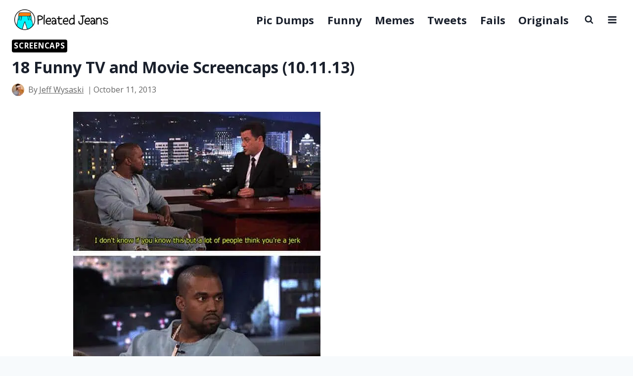

--- FILE ---
content_type: text/html; charset=UTF-8
request_url: https://pleated-jeans.com/2013/10/11/18-funny-tv-and-movie-screencaps-10-11-13/
body_size: 18245
content:
<!doctype html>
<html lang="en-US" class="no-js" >
<head>
	<meta charset="UTF-8">
	<meta name="viewport" content="width=device-width, initial-scale=1, minimum-scale=1">
	<meta name='robots' content='index, follow, max-image-preview:large, max-snippet:-1, max-video-preview:-1' />

<!-- Google Tag Manager for WordPress by gtm4wp.com -->
<script data-cfasync="false" data-pagespeed-no-defer>
	var gtm4wp_datalayer_name = "dataLayer";
	var dataLayer = dataLayer || [];
</script>
<!-- End Google Tag Manager for WordPress by gtm4wp.com -->
	<!-- This site is optimized with the Yoast SEO Premium plugin v26.6 (Yoast SEO v26.6) - https://yoast.com/wordpress/plugins/seo/ -->
	<title>18 Funny TV and Movie Screencaps (10.11.13)</title>
	<link rel="canonical" href="https://pleated-jeans.com/2013/10/11/18-funny-tv-and-movie-screencaps-10-11-13/" />
	<meta property="og:locale" content="en_US" />
	<meta property="og:type" content="article" />
	<meta property="og:title" content="18 Funny TV and Movie Screencaps (10.11.13)" />
	<meta property="og:description" content="via via via via via via via via via via via via via via via via via via Funny Screencaps: Next Page&#8211;&gt;" />
	<meta property="og:url" content="https://pleated-jeans.com/2013/10/11/18-funny-tv-and-movie-screencaps-10-11-13/" />
	<meta property="og:site_name" content="Pleated Jeans" />
	<meta property="article:publisher" content="https://www.facebook.com/pleatedjeans/" />
	<meta property="article:author" content="https://www.facebook.com/pleatedjeans/" />
	<meta property="article:published_time" content="2013-10-11T18:59:05+00:00" />
	<meta property="og:image" content="https://pleated-jeans.com/wp-content/uploads/2013/10/thisiselliz.jpg" />
	<meta name="author" content="Jeff Wysaski" />
	<meta name="twitter:card" content="summary_large_image" />
	<meta name="twitter:creator" content="@pleatedjeans" />
	<meta name="twitter:site" content="@pleatedjeans" />
	<meta name="twitter:label1" content="Written by" />
	<meta name="twitter:data1" content="Jeff Wysaski" />
	<script type="application/ld+json" class="yoast-schema-graph">{"@context":"https://schema.org","@graph":[{"@type":"Article","@id":"https://pleated-jeans.com/2013/10/11/18-funny-tv-and-movie-screencaps-10-11-13/#article","isPartOf":{"@id":"https://pleated-jeans.com/2013/10/11/18-funny-tv-and-movie-screencaps-10-11-13/"},"author":{"name":"Jeff Wysaski","@id":"https://pleated-jeans.com/#/schema/person/7d3678dc8f3908355224edc171c08a08"},"headline":"18 Funny TV and Movie Screencaps (10.11.13)","datePublished":"2013-10-11T18:59:05+00:00","mainEntityOfPage":{"@id":"https://pleated-jeans.com/2013/10/11/18-funny-tv-and-movie-screencaps-10-11-13/"},"wordCount":28,"commentCount":0,"publisher":{"@id":"https://pleated-jeans.com/#organization"},"image":{"@id":"https://pleated-jeans.com/2013/10/11/18-funny-tv-and-movie-screencaps-10-11-13/#primaryimage"},"thumbnailUrl":"https://pleated-jeans.com/wp-content/uploads/2013/10/thisiselliz.jpg","keywords":["screencaps"],"articleSection":["Screencaps"],"inLanguage":"en-US","potentialAction":[{"@type":"CommentAction","name":"Comment","target":["https://pleated-jeans.com/2013/10/11/18-funny-tv-and-movie-screencaps-10-11-13/#respond"]}]},{"@type":"WebPage","@id":"https://pleated-jeans.com/2013/10/11/18-funny-tv-and-movie-screencaps-10-11-13/","url":"https://pleated-jeans.com/2013/10/11/18-funny-tv-and-movie-screencaps-10-11-13/","name":"18 Funny TV and Movie Screencaps (10.11.13)","isPartOf":{"@id":"https://pleated-jeans.com/#website"},"primaryImageOfPage":{"@id":"https://pleated-jeans.com/2013/10/11/18-funny-tv-and-movie-screencaps-10-11-13/#primaryimage"},"image":{"@id":"https://pleated-jeans.com/2013/10/11/18-funny-tv-and-movie-screencaps-10-11-13/#primaryimage"},"thumbnailUrl":"https://pleated-jeans.com/wp-content/uploads/2013/10/thisiselliz.jpg","datePublished":"2013-10-11T18:59:05+00:00","breadcrumb":{"@id":"https://pleated-jeans.com/2013/10/11/18-funny-tv-and-movie-screencaps-10-11-13/#breadcrumb"},"inLanguage":"en-US","potentialAction":[{"@type":"ReadAction","target":["https://pleated-jeans.com/2013/10/11/18-funny-tv-and-movie-screencaps-10-11-13/"]}]},{"@type":"ImageObject","inLanguage":"en-US","@id":"https://pleated-jeans.com/2013/10/11/18-funny-tv-and-movie-screencaps-10-11-13/#primaryimage","url":"https://pleated-jeans.com/wp-content/uploads/2013/10/thisiselliz.jpg","contentUrl":"https://pleated-jeans.com/wp-content/uploads/2013/10/thisiselliz.jpg","width":502,"height":573},{"@type":"BreadcrumbList","@id":"https://pleated-jeans.com/2013/10/11/18-funny-tv-and-movie-screencaps-10-11-13/#breadcrumb","itemListElement":[{"@type":"ListItem","position":1,"name":"Home","item":"https://pleated-jeans.com/"},{"@type":"ListItem","position":2,"name":"Screencaps","item":"https://pleated-jeans.com/category/funnyscreencaps/"},{"@type":"ListItem","position":3,"name":"18 Funny TV and Movie Screencaps (10.11.13)"}]},{"@type":"WebSite","@id":"https://pleated-jeans.com/#website","url":"https://pleated-jeans.com/","name":"Pleated Jeans","description":"No filler, just funny.","publisher":{"@id":"https://pleated-jeans.com/#organization"},"potentialAction":[{"@type":"SearchAction","target":{"@type":"EntryPoint","urlTemplate":"https://pleated-jeans.com/?s={search_term_string}"},"query-input":{"@type":"PropertyValueSpecification","valueRequired":true,"valueName":"search_term_string"}}],"inLanguage":"en-US"},{"@type":"Organization","@id":"https://pleated-jeans.com/#organization","name":"Pleated-Jeans","url":"https://pleated-jeans.com/","logo":{"@type":"ImageObject","inLanguage":"en-US","@id":"https://pleated-jeans.com/#/schema/logo/image/","url":"https://pleated-jeans.com/wp-content/uploads/2019/11/pleated_jeans_icon_white.png","contentUrl":"https://pleated-jeans.com/wp-content/uploads/2019/11/pleated_jeans_icon_white.png","width":1020,"height":1020,"caption":"Pleated-Jeans"},"image":{"@id":"https://pleated-jeans.com/#/schema/logo/image/"},"sameAs":["https://www.facebook.com/pleatedjeans/","https://x.com/pleatedjeans","https://www.instagram.com/pleated.jeans/","https://www.youtube.com/user/pleatedvideo","https://www.tumblr.com/pleatedjeans"]},{"@type":"Person","@id":"https://pleated-jeans.com/#/schema/person/7d3678dc8f3908355224edc171c08a08","name":"Jeff Wysaski","image":{"@type":"ImageObject","inLanguage":"en-US","@id":"https://pleated-jeans.com/#/schema/person/image/","url":"https://secure.gravatar.com/avatar/be6b575130512be5851542a1b379be6269106164642f4fd4967296420e069314?s=96&d=wp_user_avatar&r=g","contentUrl":"https://secure.gravatar.com/avatar/be6b575130512be5851542a1b379be6269106164642f4fd4967296420e069314?s=96&d=wp_user_avatar&r=g","caption":"Jeff Wysaski"},"sameAs":["https://www.facebook.com/pleatedjeans/"],"url":"https://pleated-jeans.com/author/jeff-wysaski/"}]}</script>
	<!-- / Yoast SEO Premium plugin. -->


<link rel="alternate" type="application/rss+xml" title="Pleated Jeans &raquo; Feed" href="https://pleated-jeans.com/feed/" />
			<script>document.documentElement.classList.remove( 'no-js' );</script>
			<link rel="alternate" title="oEmbed (JSON)" type="application/json+oembed" href="https://pleated-jeans.com/wp-json/oembed/1.0/embed?url=https%3A%2F%2Fpleated-jeans.com%2F2013%2F10%2F11%2F18-funny-tv-and-movie-screencaps-10-11-13%2F" />
<link rel="alternate" title="oEmbed (XML)" type="text/xml+oembed" href="https://pleated-jeans.com/wp-json/oembed/1.0/embed?url=https%3A%2F%2Fpleated-jeans.com%2F2013%2F10%2F11%2F18-funny-tv-and-movie-screencaps-10-11-13%2F&#038;format=xml" />
<style id='wp-img-auto-sizes-contain-inline-css'>
img:is([sizes=auto i],[sizes^="auto," i]){contain-intrinsic-size:3000px 1500px}
/*# sourceURL=wp-img-auto-sizes-contain-inline-css */
</style>
<style id='wp-block-library-inline-css'>
:root{--wp-block-synced-color:#7a00df;--wp-block-synced-color--rgb:122,0,223;--wp-bound-block-color:var(--wp-block-synced-color);--wp-editor-canvas-background:#ddd;--wp-admin-theme-color:#007cba;--wp-admin-theme-color--rgb:0,124,186;--wp-admin-theme-color-darker-10:#006ba1;--wp-admin-theme-color-darker-10--rgb:0,107,160.5;--wp-admin-theme-color-darker-20:#005a87;--wp-admin-theme-color-darker-20--rgb:0,90,135;--wp-admin-border-width-focus:2px}@media (min-resolution:192dpi){:root{--wp-admin-border-width-focus:1.5px}}.wp-element-button{cursor:pointer}:root .has-very-light-gray-background-color{background-color:#eee}:root .has-very-dark-gray-background-color{background-color:#313131}:root .has-very-light-gray-color{color:#eee}:root .has-very-dark-gray-color{color:#313131}:root .has-vivid-green-cyan-to-vivid-cyan-blue-gradient-background{background:linear-gradient(135deg,#00d084,#0693e3)}:root .has-purple-crush-gradient-background{background:linear-gradient(135deg,#34e2e4,#4721fb 50%,#ab1dfe)}:root .has-hazy-dawn-gradient-background{background:linear-gradient(135deg,#faaca8,#dad0ec)}:root .has-subdued-olive-gradient-background{background:linear-gradient(135deg,#fafae1,#67a671)}:root .has-atomic-cream-gradient-background{background:linear-gradient(135deg,#fdd79a,#004a59)}:root .has-nightshade-gradient-background{background:linear-gradient(135deg,#330968,#31cdcf)}:root .has-midnight-gradient-background{background:linear-gradient(135deg,#020381,#2874fc)}:root{--wp--preset--font-size--normal:16px;--wp--preset--font-size--huge:42px}.has-regular-font-size{font-size:1em}.has-larger-font-size{font-size:2.625em}.has-normal-font-size{font-size:var(--wp--preset--font-size--normal)}.has-huge-font-size{font-size:var(--wp--preset--font-size--huge)}.has-text-align-center{text-align:center}.has-text-align-left{text-align:left}.has-text-align-right{text-align:right}.has-fit-text{white-space:nowrap!important}#end-resizable-editor-section{display:none}.aligncenter{clear:both}.items-justified-left{justify-content:flex-start}.items-justified-center{justify-content:center}.items-justified-right{justify-content:flex-end}.items-justified-space-between{justify-content:space-between}.screen-reader-text{border:0;clip-path:inset(50%);height:1px;margin:-1px;overflow:hidden;padding:0;position:absolute;width:1px;word-wrap:normal!important}.screen-reader-text:focus{background-color:#ddd;clip-path:none;color:#444;display:block;font-size:1em;height:auto;left:5px;line-height:normal;padding:15px 23px 14px;text-decoration:none;top:5px;width:auto;z-index:100000}html :where(.has-border-color){border-style:solid}html :where([style*=border-top-color]){border-top-style:solid}html :where([style*=border-right-color]){border-right-style:solid}html :where([style*=border-bottom-color]){border-bottom-style:solid}html :where([style*=border-left-color]){border-left-style:solid}html :where([style*=border-width]){border-style:solid}html :where([style*=border-top-width]){border-top-style:solid}html :where([style*=border-right-width]){border-right-style:solid}html :where([style*=border-bottom-width]){border-bottom-style:solid}html :where([style*=border-left-width]){border-left-style:solid}html :where(img[class*=wp-image-]){height:auto;max-width:100%}:where(figure){margin:0 0 1em}html :where(.is-position-sticky){--wp-admin--admin-bar--position-offset:var(--wp-admin--admin-bar--height,0px)}@media screen and (max-width:600px){html :where(.is-position-sticky){--wp-admin--admin-bar--position-offset:0px}}

/*# sourceURL=wp-block-library-inline-css */
</style><link rel='stylesheet' id='wp-block-search-css' href='https://pleated-jeans.com/wp-includes/blocks/search/style.min.css?ver=6.9' media='all' />
<link rel='stylesheet' id='wp-block-social-links-css' href='https://pleated-jeans.com/wp-includes/blocks/social-links/style.min.css?ver=6.9' media='all' />
<style id='global-styles-inline-css'>
:root{--wp--preset--aspect-ratio--square: 1;--wp--preset--aspect-ratio--4-3: 4/3;--wp--preset--aspect-ratio--3-4: 3/4;--wp--preset--aspect-ratio--3-2: 3/2;--wp--preset--aspect-ratio--2-3: 2/3;--wp--preset--aspect-ratio--16-9: 16/9;--wp--preset--aspect-ratio--9-16: 9/16;--wp--preset--color--black: #000000;--wp--preset--color--cyan-bluish-gray: #abb8c3;--wp--preset--color--white: #ffffff;--wp--preset--color--pale-pink: #f78da7;--wp--preset--color--vivid-red: #cf2e2e;--wp--preset--color--luminous-vivid-orange: #ff6900;--wp--preset--color--luminous-vivid-amber: #fcb900;--wp--preset--color--light-green-cyan: #7bdcb5;--wp--preset--color--vivid-green-cyan: #00d084;--wp--preset--color--pale-cyan-blue: #8ed1fc;--wp--preset--color--vivid-cyan-blue: #0693e3;--wp--preset--color--vivid-purple: #9b51e0;--wp--preset--color--theme-palette-1: var(--global-palette1);--wp--preset--color--theme-palette-2: var(--global-palette2);--wp--preset--color--theme-palette-3: var(--global-palette3);--wp--preset--color--theme-palette-4: var(--global-palette4);--wp--preset--color--theme-palette-5: var(--global-palette5);--wp--preset--color--theme-palette-6: var(--global-palette6);--wp--preset--color--theme-palette-7: var(--global-palette7);--wp--preset--color--theme-palette-8: var(--global-palette8);--wp--preset--color--theme-palette-9: var(--global-palette9);--wp--preset--color--theme-palette-10: var(--global-palette10);--wp--preset--color--theme-palette-11: var(--global-palette11);--wp--preset--color--theme-palette-12: var(--global-palette12);--wp--preset--color--theme-palette-13: var(--global-palette13);--wp--preset--color--theme-palette-14: var(--global-palette14);--wp--preset--color--theme-palette-15: var(--global-palette15);--wp--preset--gradient--vivid-cyan-blue-to-vivid-purple: linear-gradient(135deg,rgb(6,147,227) 0%,rgb(155,81,224) 100%);--wp--preset--gradient--light-green-cyan-to-vivid-green-cyan: linear-gradient(135deg,rgb(122,220,180) 0%,rgb(0,208,130) 100%);--wp--preset--gradient--luminous-vivid-amber-to-luminous-vivid-orange: linear-gradient(135deg,rgb(252,185,0) 0%,rgb(255,105,0) 100%);--wp--preset--gradient--luminous-vivid-orange-to-vivid-red: linear-gradient(135deg,rgb(255,105,0) 0%,rgb(207,46,46) 100%);--wp--preset--gradient--very-light-gray-to-cyan-bluish-gray: linear-gradient(135deg,rgb(238,238,238) 0%,rgb(169,184,195) 100%);--wp--preset--gradient--cool-to-warm-spectrum: linear-gradient(135deg,rgb(74,234,220) 0%,rgb(151,120,209) 20%,rgb(207,42,186) 40%,rgb(238,44,130) 60%,rgb(251,105,98) 80%,rgb(254,248,76) 100%);--wp--preset--gradient--blush-light-purple: linear-gradient(135deg,rgb(255,206,236) 0%,rgb(152,150,240) 100%);--wp--preset--gradient--blush-bordeaux: linear-gradient(135deg,rgb(254,205,165) 0%,rgb(254,45,45) 50%,rgb(107,0,62) 100%);--wp--preset--gradient--luminous-dusk: linear-gradient(135deg,rgb(255,203,112) 0%,rgb(199,81,192) 50%,rgb(65,88,208) 100%);--wp--preset--gradient--pale-ocean: linear-gradient(135deg,rgb(255,245,203) 0%,rgb(182,227,212) 50%,rgb(51,167,181) 100%);--wp--preset--gradient--electric-grass: linear-gradient(135deg,rgb(202,248,128) 0%,rgb(113,206,126) 100%);--wp--preset--gradient--midnight: linear-gradient(135deg,rgb(2,3,129) 0%,rgb(40,116,252) 100%);--wp--preset--font-size--small: var(--global-font-size-small);--wp--preset--font-size--medium: var(--global-font-size-medium);--wp--preset--font-size--large: var(--global-font-size-large);--wp--preset--font-size--x-large: 42px;--wp--preset--font-size--larger: var(--global-font-size-larger);--wp--preset--font-size--xxlarge: var(--global-font-size-xxlarge);--wp--preset--spacing--20: 0.44rem;--wp--preset--spacing--30: 0.67rem;--wp--preset--spacing--40: 1rem;--wp--preset--spacing--50: 1.5rem;--wp--preset--spacing--60: 2.25rem;--wp--preset--spacing--70: 3.38rem;--wp--preset--spacing--80: 5.06rem;--wp--preset--shadow--natural: 6px 6px 9px rgba(0, 0, 0, 0.2);--wp--preset--shadow--deep: 12px 12px 50px rgba(0, 0, 0, 0.4);--wp--preset--shadow--sharp: 6px 6px 0px rgba(0, 0, 0, 0.2);--wp--preset--shadow--outlined: 6px 6px 0px -3px rgb(255, 255, 255), 6px 6px rgb(0, 0, 0);--wp--preset--shadow--crisp: 6px 6px 0px rgb(0, 0, 0);}:where(.is-layout-flex){gap: 0.5em;}:where(.is-layout-grid){gap: 0.5em;}body .is-layout-flex{display: flex;}.is-layout-flex{flex-wrap: wrap;align-items: center;}.is-layout-flex > :is(*, div){margin: 0;}body .is-layout-grid{display: grid;}.is-layout-grid > :is(*, div){margin: 0;}:where(.wp-block-columns.is-layout-flex){gap: 2em;}:where(.wp-block-columns.is-layout-grid){gap: 2em;}:where(.wp-block-post-template.is-layout-flex){gap: 1.25em;}:where(.wp-block-post-template.is-layout-grid){gap: 1.25em;}.has-black-color{color: var(--wp--preset--color--black) !important;}.has-cyan-bluish-gray-color{color: var(--wp--preset--color--cyan-bluish-gray) !important;}.has-white-color{color: var(--wp--preset--color--white) !important;}.has-pale-pink-color{color: var(--wp--preset--color--pale-pink) !important;}.has-vivid-red-color{color: var(--wp--preset--color--vivid-red) !important;}.has-luminous-vivid-orange-color{color: var(--wp--preset--color--luminous-vivid-orange) !important;}.has-luminous-vivid-amber-color{color: var(--wp--preset--color--luminous-vivid-amber) !important;}.has-light-green-cyan-color{color: var(--wp--preset--color--light-green-cyan) !important;}.has-vivid-green-cyan-color{color: var(--wp--preset--color--vivid-green-cyan) !important;}.has-pale-cyan-blue-color{color: var(--wp--preset--color--pale-cyan-blue) !important;}.has-vivid-cyan-blue-color{color: var(--wp--preset--color--vivid-cyan-blue) !important;}.has-vivid-purple-color{color: var(--wp--preset--color--vivid-purple) !important;}.has-black-background-color{background-color: var(--wp--preset--color--black) !important;}.has-cyan-bluish-gray-background-color{background-color: var(--wp--preset--color--cyan-bluish-gray) !important;}.has-white-background-color{background-color: var(--wp--preset--color--white) !important;}.has-pale-pink-background-color{background-color: var(--wp--preset--color--pale-pink) !important;}.has-vivid-red-background-color{background-color: var(--wp--preset--color--vivid-red) !important;}.has-luminous-vivid-orange-background-color{background-color: var(--wp--preset--color--luminous-vivid-orange) !important;}.has-luminous-vivid-amber-background-color{background-color: var(--wp--preset--color--luminous-vivid-amber) !important;}.has-light-green-cyan-background-color{background-color: var(--wp--preset--color--light-green-cyan) !important;}.has-vivid-green-cyan-background-color{background-color: var(--wp--preset--color--vivid-green-cyan) !important;}.has-pale-cyan-blue-background-color{background-color: var(--wp--preset--color--pale-cyan-blue) !important;}.has-vivid-cyan-blue-background-color{background-color: var(--wp--preset--color--vivid-cyan-blue) !important;}.has-vivid-purple-background-color{background-color: var(--wp--preset--color--vivid-purple) !important;}.has-black-border-color{border-color: var(--wp--preset--color--black) !important;}.has-cyan-bluish-gray-border-color{border-color: var(--wp--preset--color--cyan-bluish-gray) !important;}.has-white-border-color{border-color: var(--wp--preset--color--white) !important;}.has-pale-pink-border-color{border-color: var(--wp--preset--color--pale-pink) !important;}.has-vivid-red-border-color{border-color: var(--wp--preset--color--vivid-red) !important;}.has-luminous-vivid-orange-border-color{border-color: var(--wp--preset--color--luminous-vivid-orange) !important;}.has-luminous-vivid-amber-border-color{border-color: var(--wp--preset--color--luminous-vivid-amber) !important;}.has-light-green-cyan-border-color{border-color: var(--wp--preset--color--light-green-cyan) !important;}.has-vivid-green-cyan-border-color{border-color: var(--wp--preset--color--vivid-green-cyan) !important;}.has-pale-cyan-blue-border-color{border-color: var(--wp--preset--color--pale-cyan-blue) !important;}.has-vivid-cyan-blue-border-color{border-color: var(--wp--preset--color--vivid-cyan-blue) !important;}.has-vivid-purple-border-color{border-color: var(--wp--preset--color--vivid-purple) !important;}.has-vivid-cyan-blue-to-vivid-purple-gradient-background{background: var(--wp--preset--gradient--vivid-cyan-blue-to-vivid-purple) !important;}.has-light-green-cyan-to-vivid-green-cyan-gradient-background{background: var(--wp--preset--gradient--light-green-cyan-to-vivid-green-cyan) !important;}.has-luminous-vivid-amber-to-luminous-vivid-orange-gradient-background{background: var(--wp--preset--gradient--luminous-vivid-amber-to-luminous-vivid-orange) !important;}.has-luminous-vivid-orange-to-vivid-red-gradient-background{background: var(--wp--preset--gradient--luminous-vivid-orange-to-vivid-red) !important;}.has-very-light-gray-to-cyan-bluish-gray-gradient-background{background: var(--wp--preset--gradient--very-light-gray-to-cyan-bluish-gray) !important;}.has-cool-to-warm-spectrum-gradient-background{background: var(--wp--preset--gradient--cool-to-warm-spectrum) !important;}.has-blush-light-purple-gradient-background{background: var(--wp--preset--gradient--blush-light-purple) !important;}.has-blush-bordeaux-gradient-background{background: var(--wp--preset--gradient--blush-bordeaux) !important;}.has-luminous-dusk-gradient-background{background: var(--wp--preset--gradient--luminous-dusk) !important;}.has-pale-ocean-gradient-background{background: var(--wp--preset--gradient--pale-ocean) !important;}.has-electric-grass-gradient-background{background: var(--wp--preset--gradient--electric-grass) !important;}.has-midnight-gradient-background{background: var(--wp--preset--gradient--midnight) !important;}.has-small-font-size{font-size: var(--wp--preset--font-size--small) !important;}.has-medium-font-size{font-size: var(--wp--preset--font-size--medium) !important;}.has-large-font-size{font-size: var(--wp--preset--font-size--large) !important;}.has-x-large-font-size{font-size: var(--wp--preset--font-size--x-large) !important;}
/*# sourceURL=global-styles-inline-css */
</style>

<style id='classic-theme-styles-inline-css'>
/*! This file is auto-generated */
.wp-block-button__link{color:#fff;background-color:#32373c;border-radius:9999px;box-shadow:none;text-decoration:none;padding:calc(.667em + 2px) calc(1.333em + 2px);font-size:1.125em}.wp-block-file__button{background:#32373c;color:#fff;text-decoration:none}
/*# sourceURL=/wp-includes/css/classic-themes.min.css */
</style>
<link rel='stylesheet' id='rkft-fp-cf-admin-css' href='https://pleated-jeans.com/wp-content/plugins/rkft-flyingpress-cloudflare-v1.3.4/assets/admin.css?ver=1.3.4' media='all' />
<link rel='stylesheet' id='kadence-global-css' href='https://pleated-jeans.com/wp-content/themes/kadence/assets/css/global.min.css?ver=1.4.3' media='all' />
<style id='kadence-global-inline-css'>
/* Kadence Base CSS */
:root{--global-palette1:#ff6636;--global-palette2:#00f5fc;--global-palette3:#1A202C;--global-palette4:#2D3748;--global-palette5:#4A5568;--global-palette6:#718096;--global-palette7:#EDF2F7;--global-palette8:#F7FAFC;--global-palette9:#ffffff;--global-palette10:oklch(from var(--global-palette1) calc(l + 0.10 * (1 - l)) calc(c * 1.00) calc(h + 180) / 100%);--global-palette11:#13612e;--global-palette12:#1159af;--global-palette13:#b82105;--global-palette14:#f7630c;--global-palette15:#f5a524;--global-palette9rgb:255, 255, 255;--global-palette-highlight:var(--global-palette1);--global-palette-highlight-alt:var(--global-palette2);--global-palette-highlight-alt2:var(--global-palette9);--global-palette-btn-bg:var(--global-palette1);--global-palette-btn-bg-hover:var(--global-palette2);--global-palette-btn:var(--global-palette9);--global-palette-btn-hover:var(--global-palette9);--global-palette-btn-sec-bg:var(--global-palette7);--global-palette-btn-sec-bg-hover:var(--global-palette2);--global-palette-btn-sec:var(--global-palette3);--global-palette-btn-sec-hover:var(--global-palette9);--global-body-font-family:'Open Sans', sans-serif;--global-heading-font-family:inherit;--global-primary-nav-font-family:inherit;--global-fallback-font:sans-serif;--global-display-fallback-font:sans-serif;--global-content-width:1290px;--global-content-wide-width:calc(1290px + 230px);--global-content-narrow-width:842px;--global-content-edge-padding:1.5rem;--global-content-boxed-padding:2rem;--global-calc-content-width:calc(1290px - var(--global-content-edge-padding) - var(--global-content-edge-padding) );--wp--style--global--content-size:var(--global-calc-content-width);}.wp-site-blocks{--global-vw:calc( 100vw - ( 0.5 * var(--scrollbar-offset)));}body{background:var(--global-palette8);}body, input, select, optgroup, textarea{font-style:normal;font-weight:normal;font-size:22px;line-height:1.6;font-family:var(--global-body-font-family);color:var(--global-palette4);}.content-bg, body.content-style-unboxed .site{background:var(--global-palette9);}h1,h2,h3,h4,h5,h6{font-family:var(--global-heading-font-family);}h1{font-style:normal;font-weight:700;font-size:32px;line-height:1.1;color:var(--global-palette3);}h2{font-style:normal;font-weight:700;font-size:28px;line-height:1.2;color:var(--global-palette3);}h3{font-weight:700;font-size:24px;line-height:1.5;color:var(--global-palette3);}h4{font-weight:700;font-size:22px;line-height:1.5;color:var(--global-palette4);}h5{font-weight:700;font-size:20px;line-height:1.5;color:var(--global-palette4);}h6{font-weight:700;font-size:18px;line-height:1.5;color:var(--global-palette5);}.entry-hero .kadence-breadcrumbs{max-width:1290px;}.site-container, .site-header-row-layout-contained, .site-footer-row-layout-contained, .entry-hero-layout-contained, .comments-area, .alignfull > .wp-block-cover__inner-container, .alignwide > .wp-block-cover__inner-container{max-width:var(--global-content-width);}.content-width-narrow .content-container.site-container, .content-width-narrow .hero-container.site-container{max-width:var(--global-content-narrow-width);}@media all and (min-width: 1520px){.wp-site-blocks .content-container  .alignwide{margin-left:-115px;margin-right:-115px;width:unset;max-width:unset;}}@media all and (min-width: 1102px){.content-width-narrow .wp-site-blocks .content-container .alignwide{margin-left:-130px;margin-right:-130px;width:unset;max-width:unset;}}.content-style-boxed .wp-site-blocks .entry-content .alignwide{margin-left:calc( -1 * var( --global-content-boxed-padding ) );margin-right:calc( -1 * var( --global-content-boxed-padding ) );}.content-area{margin-top:5rem;margin-bottom:5rem;}@media all and (max-width: 1024px){.content-area{margin-top:3rem;margin-bottom:3rem;}}@media all and (max-width: 767px){.content-area{margin-top:2rem;margin-bottom:2rem;}}@media all and (max-width: 1024px){:root{--global-content-boxed-padding:2rem;}}@media all and (max-width: 767px){:root{--global-content-edge-padding:10px;--global-content-boxed-padding:1.5rem;}}.entry-content-wrap{padding:2rem;}@media all and (max-width: 1024px){.entry-content-wrap{padding:2rem;}}@media all and (max-width: 767px){.entry-content-wrap{padding:1.5rem;}}.entry.single-entry{box-shadow:0px 15px 15px -10px rgba(0,0,0,0.05);}.entry.loop-entry{box-shadow:0px 15px 15px -10px rgba(0,0,0,0.05);}.loop-entry .entry-content-wrap{padding:2rem;}@media all and (max-width: 1024px){.loop-entry .entry-content-wrap{padding:2rem;}}@media all and (max-width: 767px){.loop-entry .entry-content-wrap{padding:1.5rem;}}.has-sidebar:not(.has-left-sidebar) .content-container{grid-template-columns:1fr 33%;}.has-sidebar.has-left-sidebar .content-container{grid-template-columns:33% 1fr;}.primary-sidebar.widget-area .widget{margin-bottom:1.5em;color:var(--global-palette4);}.primary-sidebar.widget-area .widget-title{font-weight:700;font-size:20px;line-height:1.5;color:var(--global-palette3);}button, .button, .wp-block-button__link, input[type="button"], input[type="reset"], input[type="submit"], .fl-button, .elementor-button-wrapper .elementor-button, .wc-block-components-checkout-place-order-button, .wc-block-cart__submit{box-shadow:0px 0px 0px -7px rgba(0,0,0,0);}button:hover, button:focus, button:active, .button:hover, .button:focus, .button:active, .wp-block-button__link:hover, .wp-block-button__link:focus, .wp-block-button__link:active, input[type="button"]:hover, input[type="button"]:focus, input[type="button"]:active, input[type="reset"]:hover, input[type="reset"]:focus, input[type="reset"]:active, input[type="submit"]:hover, input[type="submit"]:focus, input[type="submit"]:active, .elementor-button-wrapper .elementor-button:hover, .elementor-button-wrapper .elementor-button:focus, .elementor-button-wrapper .elementor-button:active, .wc-block-cart__submit:hover{box-shadow:0px 15px 25px -7px rgba(0,0,0,0.1);}.kb-button.kb-btn-global-outline.kb-btn-global-inherit{padding-top:calc(px - 2px);padding-right:calc(px - 2px);padding-bottom:calc(px - 2px);padding-left:calc(px - 2px);}@media all and (min-width: 1025px){.transparent-header .entry-hero .entry-hero-container-inner{padding-top:80px;}}@media all and (max-width: 1024px){.mobile-transparent-header .entry-hero .entry-hero-container-inner{padding-top:80px;}}@media all and (max-width: 767px){.mobile-transparent-header .entry-hero .entry-hero-container-inner{padding-top:80px;}}#kt-scroll-up-reader, #kt-scroll-up{border-radius:5px 5px 5px 5px;color:var(--global-palette1);bottom:30px;font-size:1.2em;padding:0.4em 0.4em 0.4em 0.4em;}#kt-scroll-up-reader.scroll-up-side-right, #kt-scroll-up.scroll-up-side-right{right:30px;}#kt-scroll-up-reader.scroll-up-side-left, #kt-scroll-up.scroll-up-side-left{left:30px;}@media all and (hover: hover){#kt-scroll-up-reader:hover, #kt-scroll-up:hover{color:var(--global-palette2);}}.post-title .entry-meta{font-style:normal;font-size:16px;color:#666666;}.post-title .entry-meta a:hover{color:var(--global-palette1);}.entry-hero.post-hero-section .entry-header{min-height:200px;}.loop-entry.type-post .entry-meta{font-style:normal;font-size:16px;}.loop-entry.type-post .entry-meta a:hover{color:var(--global-palette1);}
/* Kadence Header CSS */
@media all and (max-width: 1024px){.mobile-transparent-header #masthead{position:absolute;left:0px;right:0px;z-index:100;}.kadence-scrollbar-fixer.mobile-transparent-header #masthead{right:var(--scrollbar-offset,0);}.mobile-transparent-header #masthead, .mobile-transparent-header .site-top-header-wrap .site-header-row-container-inner, .mobile-transparent-header .site-main-header-wrap .site-header-row-container-inner, .mobile-transparent-header .site-bottom-header-wrap .site-header-row-container-inner{background:transparent;}.site-header-row-tablet-layout-fullwidth, .site-header-row-tablet-layout-standard{padding:0px;}}@media all and (min-width: 1025px){.transparent-header #masthead{position:absolute;left:0px;right:0px;z-index:100;}.transparent-header.kadence-scrollbar-fixer #masthead{right:var(--scrollbar-offset,0);}.transparent-header #masthead, .transparent-header .site-top-header-wrap .site-header-row-container-inner, .transparent-header .site-main-header-wrap .site-header-row-container-inner, .transparent-header .site-bottom-header-wrap .site-header-row-container-inner{background:transparent;}}.site-branding a.brand img{max-width:200px;}.site-branding a.brand img.svg-logo-image{width:200px;}.site-branding{padding:0px 0px 0px 0px;}#masthead, #masthead .kadence-sticky-header.item-is-fixed:not(.item-at-start):not(.site-header-row-container):not(.site-main-header-wrap), #masthead .kadence-sticky-header.item-is-fixed:not(.item-at-start) > .site-header-row-container-inner{background:#ffffff;}.site-main-header-inner-wrap{min-height:80px;}.header-navigation[class*="header-navigation-style-underline"] .header-menu-container.primary-menu-container>ul>li>a:after{width:calc( 100% - 1.2em);}.main-navigation .primary-menu-container > ul > li.menu-item > a{padding-left:calc(1.2em / 2);padding-right:calc(1.2em / 2);padding-top:0.6em;padding-bottom:0.6em;color:var(--global-palette3);}.main-navigation .primary-menu-container > ul > li.menu-item .dropdown-nav-special-toggle{right:calc(1.2em / 2);}.main-navigation .primary-menu-container > ul li.menu-item > a{font-style:normal;font-weight:700;}.main-navigation .primary-menu-container > ul > li.menu-item > a:hover{color:var(--global-palette1);}.main-navigation .primary-menu-container > ul > li.menu-item.current-menu-item > a{color:var(--global-palette1);}.header-navigation .header-menu-container ul ul.sub-menu, .header-navigation .header-menu-container ul ul.submenu{background:var(--global-palette3);box-shadow:0px 2px 13px 0px rgba(0,0,0,0.1);}.header-navigation .header-menu-container ul ul li.menu-item, .header-menu-container ul.menu > li.kadence-menu-mega-enabled > ul > li.menu-item > a{border-bottom:1px solid rgba(255,255,255,0.1);border-radius:0px 0px 0px 0px;}.header-navigation .header-menu-container ul ul li.menu-item > a{width:200px;padding-top:1em;padding-bottom:1em;color:var(--global-palette8);font-size:12px;}.header-navigation .header-menu-container ul ul li.menu-item > a:hover{color:var(--global-palette9);background:var(--global-palette4);border-radius:0px 0px 0px 0px;}.header-navigation .header-menu-container ul ul li.menu-item.current-menu-item > a{color:var(--global-palette9);background:var(--global-palette4);border-radius:0px 0px 0px 0px;}.mobile-toggle-open-container .menu-toggle-open, .mobile-toggle-open-container .menu-toggle-open:focus{color:var(--global-palette5);padding:0.4em 0.6em 0.4em 0.6em;font-size:14px;}.mobile-toggle-open-container .menu-toggle-open.menu-toggle-style-bordered{border:1px solid currentColor;}.mobile-toggle-open-container .menu-toggle-open .menu-toggle-icon{font-size:20px;}.mobile-toggle-open-container .menu-toggle-open:hover, .mobile-toggle-open-container .menu-toggle-open:focus-visible{color:var(--global-palette-highlight);}.mobile-navigation ul li{font-style:normal;font-weight:700;font-size:14px;}.mobile-navigation ul li a{padding-top:0.5em;padding-bottom:0.5em;}.mobile-navigation ul li > a, .mobile-navigation ul li.menu-item-has-children > .drawer-nav-drop-wrap{color:var(--global-palette8);}.mobile-navigation ul li > a:hover, .mobile-navigation ul li.menu-item-has-children > .drawer-nav-drop-wrap:hover{color:var(--global-palette2);}.mobile-navigation ul li.current-menu-item > a, .mobile-navigation ul li.current-menu-item.menu-item-has-children > .drawer-nav-drop-wrap{color:var(--global-palette2);}.mobile-navigation ul li.menu-item-has-children .drawer-nav-drop-wrap, .mobile-navigation ul li:not(.menu-item-has-children) a{border-bottom:1px solid rgba(255,255,255,0.1);}.mobile-navigation:not(.drawer-navigation-parent-toggle-true) ul li.menu-item-has-children .drawer-nav-drop-wrap button{border-left:1px solid rgba(255,255,255,0.1);}#mobile-drawer .drawer-inner, #mobile-drawer.popup-drawer-layout-fullwidth.popup-drawer-animation-slice .pop-portion-bg, #mobile-drawer.popup-drawer-layout-fullwidth.popup-drawer-animation-slice.pop-animated.show-drawer .drawer-inner{background:var(--global-palette1);}#mobile-drawer .drawer-header .drawer-toggle{padding:0.6em 0.15em 0.6em 0.15em;font-size:24px;}#mobile-drawer .drawer-header .drawer-toggle:hover, #mobile-drawer .drawer-header .drawer-toggle:focus:hover{color:var(--global-palette2);}.header-mobile-social-wrap .header-mobile-social-inner-wrap{font-size:1em;gap:0.3em;}.header-mobile-social-wrap .header-mobile-social-inner-wrap .social-button{color:var(--global-palette9);background:rgba(0,0,0,0);border:2px none transparent;border-radius:3px;}.header-mobile-social-wrap .header-mobile-social-inner-wrap .social-button:hover{color:var(--global-palette2);}.search-toggle-open-container .search-toggle-open{color:var(--global-palette3);}.search-toggle-open-container .search-toggle-open.search-toggle-style-bordered{border:1px solid currentColor;}.search-toggle-open-container .search-toggle-open .search-toggle-icon{font-size:1em;}.search-toggle-open-container .search-toggle-open:hover, .search-toggle-open-container .search-toggle-open:focus{color:var(--global-palette-highlight);}#search-drawer .drawer-inner{background:rgba(9, 12, 16, 0.97);}
/* Kadence Footer CSS */
#colophon{background:var(--global-palette1);}.site-bottom-footer-inner-wrap{padding-top:0px;padding-bottom:0px;grid-column-gap:30px;}.site-bottom-footer-inner-wrap .widget{margin-bottom:30px;}.site-bottom-footer-inner-wrap .site-footer-section:not(:last-child):after{right:calc(-30px / 2);}#colophon .footer-html{font-style:normal;color:var(--global-palette9);}#colophon .site-footer-row-container .site-footer-row .footer-html a{color:var(--global-palette9);}#colophon .site-footer-row-container .site-footer-row .footer-html a:hover{color:var(--global-palette2);}
/* Kadence Pro Header CSS */
.header-navigation-dropdown-direction-left ul ul.submenu, .header-navigation-dropdown-direction-left ul ul.sub-menu{right:0px;left:auto;}.rtl .header-navigation-dropdown-direction-right ul ul.submenu, .rtl .header-navigation-dropdown-direction-right ul ul.sub-menu{left:0px;right:auto;}.header-account-button .nav-drop-title-wrap > .kadence-svg-iconset, .header-account-button > .kadence-svg-iconset{font-size:1.2em;}.site-header-item .header-account-button .nav-drop-title-wrap, .site-header-item .header-account-wrap > .header-account-button{display:flex;align-items:center;}.header-account-style-icon_label .header-account-label{padding-left:5px;}.header-account-style-label_icon .header-account-label{padding-right:5px;}.site-header-item .header-account-wrap .header-account-button{text-decoration:none;box-shadow:none;color:inherit;background:transparent;padding:0.6em 0em 0.6em 0em;}.header-mobile-account-wrap .header-account-button .nav-drop-title-wrap > .kadence-svg-iconset, .header-mobile-account-wrap .header-account-button > .kadence-svg-iconset{font-size:1.2em;}.header-mobile-account-wrap .header-account-button .nav-drop-title-wrap, .header-mobile-account-wrap > .header-account-button{display:flex;align-items:center;}.header-mobile-account-wrap.header-account-style-icon_label .header-account-label{padding-left:5px;}.header-mobile-account-wrap.header-account-style-label_icon .header-account-label{padding-right:5px;}.header-mobile-account-wrap .header-account-button{text-decoration:none;box-shadow:none;color:inherit;background:transparent;padding:0.6em 0em 0.6em 0em;}#login-drawer .drawer-inner .drawer-content{display:flex;justify-content:center;align-items:center;position:absolute;top:0px;bottom:0px;left:0px;right:0px;padding:0px;}#loginform p label{display:block;}#login-drawer #loginform{width:100%;}#login-drawer #loginform input{width:100%;}#login-drawer #loginform input[type="checkbox"]{width:auto;}#login-drawer .drawer-inner .drawer-header{position:relative;z-index:100;}#login-drawer .drawer-content_inner.widget_login_form_inner{padding:2em;width:100%;max-width:350px;border-radius:.25rem;background:var(--global-palette9);color:var(--global-palette4);}#login-drawer .lost_password a{color:var(--global-palette6);}#login-drawer .lost_password, #login-drawer .register-field{text-align:center;}#login-drawer .widget_login_form_inner p{margin-top:1.2em;margin-bottom:0em;}#login-drawer .widget_login_form_inner p:first-child{margin-top:0em;}#login-drawer .widget_login_form_inner label{margin-bottom:0.5em;}#login-drawer hr.register-divider{margin:1.2em 0;border-width:1px;}#login-drawer .register-field{font-size:90%;}@media all and (min-width: 1025px){#login-drawer hr.register-divider.hide-desktop{display:none;}#login-drawer p.register-field.hide-desktop{display:none;}}@media all and (max-width: 1024px){#login-drawer hr.register-divider.hide-mobile{display:none;}#login-drawer p.register-field.hide-mobile{display:none;}}@media all and (max-width: 767px){#login-drawer hr.register-divider.hide-mobile{display:none;}#login-drawer p.register-field.hide-mobile{display:none;}}.tertiary-navigation .tertiary-menu-container > ul > li.menu-item > a{padding-left:calc(1.2em / 2);padding-right:calc(1.2em / 2);padding-top:0.6em;padding-bottom:0.6em;color:var(--global-palette5);}.tertiary-navigation .tertiary-menu-container > ul > li.menu-item > a:hover{color:var(--global-palette-highlight);}.tertiary-navigation .tertiary-menu-container > ul > li.menu-item.current-menu-item > a{color:var(--global-palette3);}.header-navigation[class*="header-navigation-style-underline"] .header-menu-container.tertiary-menu-container>ul>li>a:after{width:calc( 100% - 1.2em);}.quaternary-navigation .quaternary-menu-container > ul > li.menu-item > a{padding-left:calc(1.2em / 2);padding-right:calc(1.2em / 2);padding-top:0.6em;padding-bottom:0.6em;color:var(--global-palette5);}.quaternary-navigation .quaternary-menu-container > ul > li.menu-item > a:hover{color:var(--global-palette-highlight);}.quaternary-navigation .quaternary-menu-container > ul > li.menu-item.current-menu-item > a{color:var(--global-palette3);}.header-navigation[class*="header-navigation-style-underline"] .header-menu-container.quaternary-menu-container>ul>li>a:after{width:calc( 100% - 1.2em);}#main-header .header-divider{border-right:1px solid var(--global-palette6);height:50%;}#main-header .header-divider2{border-right:1px solid var(--global-palette6);height:50%;}#main-header .header-divider3{border-right:1px solid var(--global-palette6);height:50%;}#mobile-header .header-mobile-divider, #mobile-drawer .header-mobile-divider{border-right:1px solid var(--global-palette6);height:50%;}#mobile-drawer .header-mobile-divider{border-top:1px solid var(--global-palette6);width:50%;}#mobile-header .header-mobile-divider2{border-right:1px solid var(--global-palette6);height:50%;}#mobile-drawer .header-mobile-divider2{border-top:1px solid var(--global-palette6);width:50%;}.header-item-search-bar form ::-webkit-input-placeholder{color:currentColor;opacity:0.5;}.header-item-search-bar form ::placeholder{color:currentColor;opacity:0.5;}.header-search-bar form{max-width:100%;width:240px;}.header-mobile-search-bar form{max-width:calc(100vw - var(--global-sm-spacing) - var(--global-sm-spacing));width:240px;}.header-widget-lstyle-normal .header-widget-area-inner a:not(.button){text-decoration:underline;}.element-contact-inner-wrap{display:flex;flex-wrap:wrap;align-items:center;margin-top:-0.6em;margin-left:calc(-0.6em / 2);margin-right:calc(-0.6em / 2);}.element-contact-inner-wrap .header-contact-item{display:inline-flex;flex-wrap:wrap;align-items:center;margin-top:0.6em;margin-left:calc(0.6em / 2);margin-right:calc(0.6em / 2);}.element-contact-inner-wrap .header-contact-item .kadence-svg-iconset{font-size:1em;}.header-contact-item img{display:inline-block;}.header-contact-item .contact-label{margin-left:0.3em;}.rtl .header-contact-item .contact-label{margin-right:0.3em;margin-left:0px;}.header-mobile-contact-wrap .element-contact-inner-wrap{display:flex;flex-wrap:wrap;align-items:center;margin-top:-0.6em;margin-left:calc(-0.6em / 2);margin-right:calc(-0.6em / 2);}.header-mobile-contact-wrap .element-contact-inner-wrap .header-contact-item{display:inline-flex;flex-wrap:wrap;align-items:center;margin-top:0.6em;margin-left:calc(0.6em / 2);margin-right:calc(0.6em / 2);}.header-mobile-contact-wrap .element-contact-inner-wrap .header-contact-item .kadence-svg-iconset{font-size:1em;}#main-header .header-button2{box-shadow:0px 0px 0px -7px rgba(0,0,0,0);}#main-header .header-button2:hover{box-shadow:0px 15px 25px -7px rgba(0,0,0,0.1);}.mobile-header-button2-wrap .mobile-header-button-inner-wrap .mobile-header-button2{border:2px none transparent;box-shadow:0px 0px 0px -7px rgba(0,0,0,0);}.mobile-header-button2-wrap .mobile-header-button-inner-wrap .mobile-header-button2:hover{box-shadow:0px 15px 25px -7px rgba(0,0,0,0.1);}#widget-drawer.popup-drawer-layout-fullwidth .drawer-content .header-widget2, #widget-drawer.popup-drawer-layout-sidepanel .drawer-inner{max-width:400px;}#widget-drawer.popup-drawer-layout-fullwidth .drawer-content .header-widget2{margin:0 auto;}.widget-toggle-open{display:flex;align-items:center;background:transparent;box-shadow:none;}.widget-toggle-open:hover, .widget-toggle-open:focus{border-color:currentColor;background:transparent;box-shadow:none;}.widget-toggle-open .widget-toggle-icon{display:flex;}.widget-toggle-open .widget-toggle-label{padding-right:5px;}.rtl .widget-toggle-open .widget-toggle-label{padding-left:5px;padding-right:0px;}.widget-toggle-open .widget-toggle-label:empty, .rtl .widget-toggle-open .widget-toggle-label:empty{padding-right:0px;padding-left:0px;}.widget-toggle-open-container .widget-toggle-open{color:var(--global-palette3);padding:0.4em 0.6em 0.4em 0.6em;font-size:14px;}.widget-toggle-open-container .widget-toggle-open.widget-toggle-style-bordered{border:1px solid currentColor;}.widget-toggle-open-container .widget-toggle-open .widget-toggle-icon{font-size:20px;}.widget-toggle-open-container .widget-toggle-open:hover, .widget-toggle-open-container .widget-toggle-open:focus{color:var(--global-palette1);}#widget-drawer .drawer-inner{background:var(--global-palette9);}#widget-drawer .drawer-header .drawer-toggle, #widget-drawer .drawer-header .drawer-toggle:focus{color:var(--global-palette1);}#widget-drawer .drawer-header .drawer-toggle:hover, #widget-drawer .drawer-header .drawer-toggle:focus:hover{color:var(--global-palette2);}#widget-drawer .header-widget-2style-normal a:not(.button){text-decoration:underline;}#widget-drawer .header-widget-2style-plain a:not(.button){text-decoration:none;}#widget-drawer .header-widget2 .widget-title{color:var(--global-palette9);}#widget-drawer .header-widget2{font-style:normal;color:var(--global-palette8);}#widget-drawer .header-widget2 a:not(.button), #widget-drawer .header-widget2 .drawer-sub-toggle{color:var(--global-palette1);}#widget-drawer .header-widget2 a:not(.button):hover, #widget-drawer .header-widget2 .drawer-sub-toggle:hover{color:var(--global-palette2);}#mobile-secondary-site-navigation ul li{font-size:14px;}#mobile-secondary-site-navigation ul li a{padding-top:1em;padding-bottom:1em;}#mobile-secondary-site-navigation ul li > a, #mobile-secondary-site-navigation ul li.menu-item-has-children > .drawer-nav-drop-wrap{color:var(--global-palette8);}#mobile-secondary-site-navigation ul li.current-menu-item > a, #mobile-secondary-site-navigation ul li.current-menu-item.menu-item-has-children > .drawer-nav-drop-wrap{color:var(--global-palette-highlight);}#mobile-secondary-site-navigation ul li.menu-item-has-children .drawer-nav-drop-wrap, #mobile-secondary-site-navigation ul li:not(.menu-item-has-children) a{border-bottom:1px solid rgba(255,255,255,0.1);}#mobile-secondary-site-navigation:not(.drawer-navigation-parent-toggle-true) ul li.menu-item-has-children .drawer-nav-drop-wrap button{border-left:1px solid rgba(255,255,255,0.1);}
/*# sourceURL=kadence-global-inline-css */
</style>
<link rel='stylesheet' id='kadence-header-css' href='https://pleated-jeans.com/wp-content/themes/kadence/assets/css/header.min.css?ver=1.4.3' media='all' />
<link rel='stylesheet' id='kadence-content-css' href='https://pleated-jeans.com/wp-content/themes/kadence/assets/css/content.min.css?ver=1.4.3' media='all' />
<link rel='stylesheet' id='kadence-comments-css' href='https://pleated-jeans.com/wp-content/themes/kadence/assets/css/comments.min.css?ver=1.4.3' media='all' />
<link rel='stylesheet' id='kadence-sidebar-css' href='https://pleated-jeans.com/wp-content/themes/kadence/assets/css/sidebar.min.css?ver=1.4.3' media='all' />
<link rel='stylesheet' id='kadence-author-box-css' href='https://pleated-jeans.com/wp-content/themes/kadence/assets/css/author-box.min.css?ver=1.4.3' media='all' />
<link rel='stylesheet' id='kadence-footer-css' href='https://pleated-jeans.com/wp-content/themes/kadence/assets/css/footer.min.css?ver=1.4.3' media='all' />
<script async="async" fetchpriority="high" data-noptimize="1" data-cfasync="false" src="https://scripts.pubnation.com/tags/pleated-jeans.js?ver=6.9" id="mv-script-wrapper-js"></script>
<script src="https://pleated-jeans.com/wp-includes/js/jquery/jquery.min.js?ver=3.7.1" id="jquery-core-js"></script>
<link rel="https://api.w.org/" href="https://pleated-jeans.com/wp-json/" /><link rel="alternate" title="JSON" type="application/json" href="https://pleated-jeans.com/wp-json/wp/v2/posts/74535" />
<!-- Google Tag Manager for WordPress by gtm4wp.com -->
<!-- GTM Container placement set to manual -->
<script data-cfasync="false" data-pagespeed-no-defer>
	var dataLayer_content = {"siteID":0,"siteName":"","visitorLoginState":"logged-out","visitorType":"visitor-logged-out","visitorEmail":"","visitorEmailHash":"","visitorRegistrationDate":"","pageTitle":"18 Funny TV and Movie Screencaps (10.11.13)","pagePostType":"post","pagePostType2":"single-post","pageCategory":["funnyscreencaps"],"pageAttributes":["screencaps"],"pagePostAuthorID":1,"pagePostAuthor":"Jeff Wysaski","pagePostDate":"October 11, 2013","pagePostDateYear":2013,"pagePostDateMonth":10,"pagePostDateDay":11,"pagePostDateDayName":"Friday","pagePostDateHour":11,"pagePostDateMinute":59,"pagePostDateIso":"2013-10-11T11:59:05-05:00","pagePostDateUnix":1381492745,"browserName":"","browserVersion":"","browserEngineName":"","browserEngineVersion":"","osName":"","osVersion":"","deviceType":"bot","deviceManufacturer":"","deviceModel":"","postCountOnPage":1,"postCountTotal":1,"postID":74535};
	dataLayer.push( dataLayer_content );
</script>
<script data-cfasync="false" data-pagespeed-no-defer>
(function(w,d,s,l,i){w[l]=w[l]||[];w[l].push({'gtm.start':
new Date().getTime(),event:'gtm.js'});var f=d.getElementsByTagName(s)[0],
j=d.createElement(s),dl=l!='dataLayer'?'&l='+l:'';j.async=true;j.src=
'//www.googletagmanager.com/gtm.js?id='+i+dl;f.parentNode.insertBefore(j,f);
})(window,document,'script','dataLayer','GTM-KXBSC3H');
</script>
<!-- End Google Tag Manager for WordPress by gtm4wp.com --><link rel="pingback" href="https://pleated-jeans.com/xmlrpc.php"><link rel='stylesheet' id='kadence-fonts-gfonts-css' href='https://fonts.googleapis.com/css?family=Open%20Sans:regular,700&#038;display=swap' media='all' />
<link rel="icon" href="https://pleated-jeans.com/wp-content/uploads/2021/01/pleated_jeans_icon_1x.png" sizes="32x32" />
<link rel="icon" href="https://pleated-jeans.com/wp-content/uploads/2021/01/pleated_jeans_icon_1x.png" sizes="192x192" />
<link rel="apple-touch-icon" href="https://pleated-jeans.com/wp-content/uploads/2021/01/pleated_jeans_icon_1x.png" />
<meta name="msapplication-TileImage" content="https://pleated-jeans.com/wp-content/uploads/2021/01/pleated_jeans_icon_1x.png" />
		<style id="wp-custom-css">
			.entry-subtitle{
	font-size: 1em;
	color: #666;
}

.entry-taxonomies .category-style-pill a{
	background: black;
}
.loop-entry.type-post .entry-taxonomies .category-style-pill a:hover,
.entry-taxonomies .category-style-pill a:hover{
	background: var(--global-palette1);
}

#widget-drawer .header-widget2 a:not(.button), #widget-drawer .header-widget2 .drawer-sub-toggle{
	color: black;
}
#widget-drawer .wp-block-search__button.has-icon{
	padding: 0;
}
#widget-drawer .wp-block-search__button svg{
	height: 2em;
	width: 2em;
}
#widget-drawer .wp-block-search__button.has-icon:hover{
	color: var(--global-palette1);
}
#wp-block-search__input-1{
	line-height:1
}
#widget-drawer .widget{
	margin-bottom: 1em;
	font-size: 20px;
}


.entry-title a:hover{
	color: var(--global-palette1);
}


blockquote{
	background: #eee;
	border-left: 6px solid var(--global-palette1)
}

figcaption{
	font-size: 16px;
}

.entry-meta a{
	text-decoration: underline;
}

.post-featured-image{
	margin: 10px auto;
}

.popup-drawer .drawer-inner{
	background: var(--global-palette1);
}

.popup-drawer #menu-header-menu{
	font-weight: bold;
}

.popup-drawer .widget-toggle-close:hover,
.popup-drawer a:hover,
.popup-drawer li.menu-item.current-menu-item > a{
	color: var(--global-palette1) !important;
}

.widget_nav_menu li{
	line-height: 1.3 !important;
}

.pagination .page-numbers{
	border-radius: 100px;
}

.content-area{
	margin-top: 0em;
}

#openweb-comments-title{
	padding: 10px 0;
	border-bottom: 1px solid #e3e3e3;
	margin-bottom: 10px;
}

#load-openweb-comments{
	width: 100%;
	background-color: #222;
}
#load-openweb-comments:hover,
#load-openweb-comments:focus{
	background-color: var(--global-palette1);
}

/*
.pagination .page-numbers.next,
.pagination .page-numbers.prev{
border-color: var(--global-palette-btn-bg);
background-color:var(--global-palette-btn-bg);
color: white;
}

.pagination .page-numbers svg{
top: 5px;
}

.pagination .page-numbers.next:hover,
.pagination .page-numbers.prev:hover{
border-color: var(--global-palette2);
background-color: var(--global-palette2);
color: white;
}
*/		</style>
		</head>

<body class="wp-singular post-template-default single single-post postid-74535 single-format-standard wp-custom-logo wp-embed-responsive wp-theme-kadence wp-child-theme-kadence-child footer-on-bottom hide-focus-outline link-style-standard has-sidebar content-title-style-normal content-width-normal content-style-unboxed content-vertical-padding-show non-transparent-header mobile-non-transparent-header">

<!-- GTM Container placement set to manual -->
<!-- Google Tag Manager (noscript) -->
				<noscript><iframe src="https://www.googletagmanager.com/ns.html?id=GTM-KXBSC3H" height="0" width="0" style="display:none;visibility:hidden" aria-hidden="true"></iframe></noscript>
<!-- End Google Tag Manager (noscript) --><div id="wrapper" class="site wp-site-blocks">
			<a class="skip-link screen-reader-text scroll-ignore" href="#main">Skip to content</a>
		<header id="masthead" class="site-header" role="banner" >
	<div id="main-header" class="site-header-wrap">
		<div class="site-header-inner-wrap">
			<div class="site-header-upper-wrap">
				<div class="site-header-upper-inner-wrap">
					<div class="site-main-header-wrap site-header-row-container site-header-focus-item site-header-row-layout-standard" data-section="kadence_customizer_header_main">
	<div class="site-header-row-container-inner">
				<div class="site-container">
			<div class="site-main-header-inner-wrap site-header-row site-header-row-has-sides site-header-row-no-center">
									<div class="site-header-main-section-left site-header-section site-header-section-left">
						<div class="site-header-item site-header-focus-item" data-section="title_tagline">
	<div class="site-branding branding-layout-standard site-brand-logo-only"><a class="brand has-logo-image" href="https://pleated-jeans.com/" rel="home"><img fetchpriority="high" width="400" height="89" src="https://pleated-jeans.com/wp-content/uploads/2017/11/Pleated_Jeans_Website_Logo_2x.png" class="custom-logo" alt="Pleated Jeans" decoding="async" srcset="https://pleated-jeans.com/wp-content/uploads/2017/11/Pleated_Jeans_Website_Logo_2x.png 400w, https://pleated-jeans.com/wp-content/uploads/2017/11/Pleated_Jeans_Website_Logo_2x-364x81.png 364w, https://pleated-jeans.com/wp-content/uploads/2017/11/Pleated_Jeans_Website_Logo_2x-313x70.png 313w" sizes="200px" /></a></div></div><!-- data-section="title_tagline" -->
					</div>
																	<div class="site-header-main-section-right site-header-section site-header-section-right">
						<div class="site-header-item site-header-focus-item site-header-item-main-navigation header-navigation-layout-stretch-false header-navigation-layout-fill-stretch-false" data-section="kadence_customizer_primary_navigation">
		<nav id="site-navigation" class="main-navigation header-navigation hover-to-open nav--toggle-sub header-navigation-style-standard header-navigation-dropdown-animation-none" role="navigation" aria-label="Primary">
			<div class="primary-menu-container header-menu-container">
	<ul id="primary-menu" class="menu"><li id="menu-item-189765" class="menu-item menu-item-type-taxonomy menu-item-object-category menu-item-189765"><a href="https://pleated-jeans.com/category/pic-dumps/">Pic Dumps</a></li>
<li id="menu-item-479145" class="menu-item menu-item-type-taxonomy menu-item-object-category menu-item-479145"><a href="https://pleated-jeans.com/category/funny/">Funny</a></li>
<li id="menu-item-230297" class="menu-item menu-item-type-taxonomy menu-item-object-category menu-item-230297"><a href="https://pleated-jeans.com/category/memes/">Memes</a></li>
<li id="menu-item-230298" class="menu-item menu-item-type-taxonomy menu-item-object-category menu-item-230298"><a href="https://pleated-jeans.com/category/tweets/">Tweets</a></li>
<li id="menu-item-919530" class="menu-item menu-item-type-taxonomy menu-item-object-category menu-item-919530"><a href="https://pleated-jeans.com/category/fails/">Fails</a></li>
<li id="menu-item-238827" class="menu-item menu-item-type-taxonomy menu-item-object-category menu-item-238827"><a href="https://pleated-jeans.com/category/original-content/">Originals</a></li>
</ul>		</div>
	</nav><!-- #site-navigation -->
	</div><!-- data-section="primary_navigation" -->
<div class="site-header-item site-header-focus-item" data-section="kadence_customizer_header_search">
		<div class="search-toggle-open-container">
						<button class="search-toggle-open drawer-toggle search-toggle-style-default" aria-label="View Search Form" aria-haspopup="dialog" aria-controls="search-drawer" data-toggle-target="#search-drawer" data-toggle-body-class="showing-popup-drawer-from-full" aria-expanded="false" data-set-focus="#search-drawer .search-field"
					>
						<span class="search-toggle-icon"><span class="kadence-svg-iconset"><svg aria-hidden="true" class="kadence-svg-icon kadence-search-svg" fill="currentColor" version="1.1" xmlns="http://www.w3.org/2000/svg" width="26" height="28" viewBox="0 0 26 28"><title>Search</title><path d="M18 13c0-3.859-3.141-7-7-7s-7 3.141-7 7 3.141 7 7 7 7-3.141 7-7zM26 26c0 1.094-0.906 2-2 2-0.531 0-1.047-0.219-1.406-0.594l-5.359-5.344c-1.828 1.266-4.016 1.937-6.234 1.937-6.078 0-11-4.922-11-11s4.922-11 11-11 11 4.922 11 11c0 2.219-0.672 4.406-1.937 6.234l5.359 5.359c0.359 0.359 0.578 0.875 0.578 1.406z"></path>
				</svg></span></span>
		</button>
	</div>
	</div><!-- data-section="header_search" -->
<div class="site-header-item site-header-focus-item" data-section="kadence_customizer_header_toggle_widget">
		<div class="widget-toggle-open-container">
						<button id="widget-toggle" class="widget-toggle-open drawer-toggle widget-toggle-style-default" aria-label="" data-toggle-target="#widget-drawer" data-toggle-body-class="showing-widget-drawer" aria-expanded="false" data-set-focus=".widget-toggle-close"
					>
						<span class="widget-toggle-icon"><span class="kadence-svg-iconset"><svg class="kadence-svg-icon kadence-menu2-svg" fill="currentColor" version="1.1" xmlns="http://www.w3.org/2000/svg" width="24" height="28" viewBox="0 0 24 28"><title>Toggle Menu</title><path d="M24 21v2c0 0.547-0.453 1-1 1h-22c-0.547 0-1-0.453-1-1v-2c0-0.547 0.453-1 1-1h22c0.547 0 1 0.453 1 1zM24 13v2c0 0.547-0.453 1-1 1h-22c-0.547 0-1-0.453-1-1v-2c0-0.547 0.453-1 1-1h22c0.547 0 1 0.453 1 1zM24 5v2c0 0.547-0.453 1-1 1h-22c-0.547 0-1-0.453-1-1v-2c0-0.547 0.453-1 1-1h22c0.547 0 1 0.453 1 1z"></path>
				</svg></span></span>
		</button>
	</div>
	</div><!-- data-section="header_toggle_widget" -->
					</div>
							</div>
		</div>
	</div>
</div>
				</div>
			</div>
					</div>
	</div>
	
<div id="mobile-header" class="site-mobile-header-wrap">
	<div class="site-header-inner-wrap">
		<div class="site-header-upper-wrap">
			<div class="site-header-upper-inner-wrap">
			<div class="site-main-header-wrap site-header-focus-item site-header-row-layout-standard site-header-row-tablet-layout-default site-header-row-mobile-layout-default ">
	<div class="site-header-row-container-inner">
		<div class="site-container">
			<div class="site-main-header-inner-wrap site-header-row site-header-row-has-sides site-header-row-no-center">
									<div class="site-header-main-section-left site-header-section site-header-section-left">
						<div class="site-header-item site-header-focus-item" data-section="title_tagline">
	<div class="site-branding mobile-site-branding branding-layout-standard branding-tablet-layout-inherit site-brand-logo-only branding-mobile-layout-inherit"><a class="brand has-logo-image" href="https://pleated-jeans.com/" rel="home"><img fetchpriority="high" width="400" height="89" src="https://pleated-jeans.com/wp-content/uploads/2017/11/Pleated_Jeans_Website_Logo_2x.png" class="custom-logo" alt="Pleated Jeans" decoding="async" srcset="https://pleated-jeans.com/wp-content/uploads/2017/11/Pleated_Jeans_Website_Logo_2x.png 400w, https://pleated-jeans.com/wp-content/uploads/2017/11/Pleated_Jeans_Website_Logo_2x-364x81.png 364w, https://pleated-jeans.com/wp-content/uploads/2017/11/Pleated_Jeans_Website_Logo_2x-313x70.png 313w" sizes="200px" /></a></div></div><!-- data-section="title_tagline" -->
					</div>
																	<div class="site-header-main-section-right site-header-section site-header-section-right">
						<div class="site-header-item site-header-focus-item" data-section="kadence_customizer_header_toggle_widget">
		<div class="widget-toggle-open-container">
						<button id="widget-toggle" class="widget-toggle-open drawer-toggle widget-toggle-style-default" aria-label="" data-toggle-target="#widget-drawer" data-toggle-body-class="showing-widget-drawer" aria-expanded="false" data-set-focus=".widget-toggle-close"
					>
						<span class="widget-toggle-icon"><span class="kadence-svg-iconset"><svg class="kadence-svg-icon kadence-menu2-svg" fill="currentColor" version="1.1" xmlns="http://www.w3.org/2000/svg" width="24" height="28" viewBox="0 0 24 28"><title>Toggle Menu</title><path d="M24 21v2c0 0.547-0.453 1-1 1h-22c-0.547 0-1-0.453-1-1v-2c0-0.547 0.453-1 1-1h22c0.547 0 1 0.453 1 1zM24 13v2c0 0.547-0.453 1-1 1h-22c-0.547 0-1-0.453-1-1v-2c0-0.547 0.453-1 1-1h22c0.547 0 1 0.453 1 1zM24 5v2c0 0.547-0.453 1-1 1h-22c-0.547 0-1-0.453-1-1v-2c0-0.547 0.453-1 1-1h22c0.547 0 1 0.453 1 1z"></path>
				</svg></span></span>
		</button>
	</div>
	</div><!-- data-section="header_toggle_widget" -->
					</div>
							</div>
		</div>
	</div>
</div>
			</div>
		</div>
			</div>
</div>
</header><!-- #masthead -->

	<main id="inner-wrap" class="wrap kt-clear" role="main">
		<div id="primary" class="content-area">
	<div class="content-container site-container">
		<div id="main" class="site-main">
						<div class="content-wrap">
				<article id="post-74535" class="entry content-bg single-entry post-74535 post type-post status-publish format-standard hentry category-funnyscreencaps tag-screencaps mv-content-wrapper">
	<div class="entry-content-wrap">
		<header class="entry-header post-title title-align-inherit title-tablet-align-inherit title-mobile-align-inherit">
			<div class="entry-taxonomies">
			<span class="category-links term-links category-style-pill">
				<a href="https://pleated-jeans.com/category/funnyscreencaps/" rel="tag">Screencaps</a>			</span>
		</div><!-- .entry-taxonomies -->
		<h1 class="entry-title">18 Funny TV and Movie Screencaps (10.11.13)</h1><div class="entry-meta entry-meta-divider-vline">
	<span class="posted-by"><span class="author-avatar"><a class="author-image" href="https://pleated-jeans.com/author/jeff-wysaski/" aria-label="Author image"><img src="https://secure.gravatar.com/avatar/be6b575130512be5851542a1b379be6269106164642f4fd4967296420e069314?s=25&#038;d=https%3A%2F%2Fpleated-jeans.com%2Fwp-content%2Fuploads%2F2020%2F03%2Fdefault-pleatedjeans-author-avatar-608x608.png&#038;r=g" width="25" height="25" alt="Avatar" class="avatar avatar-25 wp-user-avatar wp-user-avatar-25 photo avatar-default" /></a><span class="image-size-ratio"></span></span><span class="meta-label">By</span><span class="author vcard"><a class="url fn n" href="https://pleated-jeans.com/author/jeff-wysaski/">Jeff Wysaski</a></span></span>					<span class="posted-on">
						<time class="entry-date published" datetime="2013-10-11T11:59:05-05:00" itemprop="datePublished">October 11, 2013</time><time class="updated" datetime="2013-10-11T09:47:43-05:00" itemprop="dateModified">October 11, 2013</time>					</span>
					</div><!-- .entry-meta -->
</header><!-- .entry-header -->

<div class="entry-content single-content">
	<p><a href="http://wp.me/p1h42e-job" class="external" target="_blank"><picture><source srcset="https://pleated-jeans.com/wp-content/uploads/2013/10/thisiselliz.jpg.webp 502w,https://pleated-jeans.com/wp-content/uploads/2013/10/thisiselliz-315x360.jpg.webp 315w,https://pleated-jeans.com/wp-content/uploads/2013/10/thisiselliz-262x300.jpg.webp 262w,https://pleated-jeans.com/wp-content/uploads/2013/10/thisiselliz-400x457.jpg.webp 400w" sizes="(min-width: 1291px) 755px, (min-width: 1025px) calc(66vw - 5rem), 95vw" type="image/webp"><img src="https://pleated-jeans.com/wp-content/uploads/2013/10/thisiselliz.jpg" height="573" width="502" srcset="https://pleated-jeans.com/wp-content/uploads/2013/10/thisiselliz.jpg 502w, https://pleated-jeans.com/wp-content/uploads/2013/10/thisiselliz-315x360.jpg 315w, https://pleated-jeans.com/wp-content/uploads/2013/10/thisiselliz-262x300.jpg 262w, https://pleated-jeans.com/wp-content/uploads/2013/10/thisiselliz-400x457.jpg 400w" sizes="(min-width: 1291px) 755px, (min-width: 1025px) calc(66vw - 5rem), 95vw" class="aligncenter size-full wp-image-74537 sp-no-webp" alt="" fetchpriority="high" decoding="async"  > </picture></a></p>
<p><a href="https://thisiselliz.tumblr.com" class="external" target="_blank"><span id="more-74535"></span>via</a></p>
<p><a href="https://pleated-jeans.com/wp-content/uploads/2013/10/bossypants1.jpg"><picture><source srcset="https://pleated-jeans.com/wp-content/uploads/2013/10/bossypants1.jpg.webp 496w,https://pleated-jeans.com/wp-content/uploads/2013/10/bossypants1-431x1000.jpg.webp 431w,https://pleated-jeans.com/wp-content/uploads/2013/10/bossypants1-441x1024.jpg.webp 441w,https://pleated-jeans.com/wp-content/uploads/2013/10/bossypants1-400x929.jpg.webp 400w,https://pleated-jeans.com/wp-content/uploads/2013/10/bossypants1-155x360.jpg.webp 155w,https://pleated-jeans.com/wp-content/uploads/2013/10/bossypants1-129x300.jpg.webp 129w" sizes="(min-width: 1291px) 755px, (min-width: 1025px) calc(66vw - 5rem), 95vw" type="image/webp"><img src="https://pleated-jeans.com/wp-content/uploads/2013/10/bossypants1.jpg" height="1152" width="496" srcset="https://pleated-jeans.com/wp-content/uploads/2013/10/bossypants1.jpg 496w, https://pleated-jeans.com/wp-content/uploads/2013/10/bossypants1-431x1000.jpg 431w, https://pleated-jeans.com/wp-content/uploads/2013/10/bossypants1-441x1024.jpg 441w, https://pleated-jeans.com/wp-content/uploads/2013/10/bossypants1-400x929.jpg 400w, https://pleated-jeans.com/wp-content/uploads/2013/10/bossypants1-155x360.jpg 155w, https://pleated-jeans.com/wp-content/uploads/2013/10/bossypants1-129x300.jpg 129w" sizes="(min-width: 1291px) 755px, (min-width: 1025px) calc(66vw - 5rem), 95vw" class="aligncenter size-full wp-image-74553 sp-no-webp" alt="" decoding="async"  > </picture></a></p>
<p><a href="https://bossypants.tumblr.com" class="external" target="_blank">via</a></p>
<p><a href="https://pleated-jeans.com/wp-content/uploads/2013/10/353190-1.jpg"><picture><source srcset="https://pleated-jeans.com/wp-content/uploads/2013/10/353190-1.jpg.webp 460w,https://pleated-jeans.com/wp-content/uploads/2013/10/353190-1-259x1000.jpg.webp 259w,https://pleated-jeans.com/wp-content/uploads/2013/10/353190-1-265x1024.jpg.webp 265w,https://pleated-jeans.com/wp-content/uploads/2013/10/353190-1-400x1545.jpg.webp 400w,https://pleated-jeans.com/wp-content/uploads/2013/10/353190-1-93x360.jpg.webp 93w" sizes="auto, (min-width: 1291px) 755px, (min-width: 1025px) calc(66vw - 5rem), 95vw" type="image/webp"><img src="https://pleated-jeans.com/wp-content/uploads/2013/10/353190-1.jpg" height="1777" width="460" srcset="https://pleated-jeans.com/wp-content/uploads/2013/10/353190-1.jpg 460w, https://pleated-jeans.com/wp-content/uploads/2013/10/353190-1-259x1000.jpg 259w, https://pleated-jeans.com/wp-content/uploads/2013/10/353190-1-265x1024.jpg 265w, https://pleated-jeans.com/wp-content/uploads/2013/10/353190-1-400x1545.jpg 400w, https://pleated-jeans.com/wp-content/uploads/2013/10/353190-1-93x360.jpg 93w" sizes="auto, (min-width: 1291px) 755px, (min-width: 1025px) calc(66vw - 5rem), 95vw" class="aligncenter size-full wp-image-74552 sp-no-webp" alt="" loading="lazy" decoding="async"  > </picture></a></p>
<p><a href="http://tickld.com" class="external" target="_blank">via</a></p>
<p><a href="https://pleated-jeans.com/wp-content/uploads/2013/10/asb-12.jpg"><picture><source srcset="https://pleated-jeans.com/wp-content/uploads/2013/10/asb-12.jpg.webp 500w,https://pleated-jeans.com/wp-content/uploads/2013/10/asb-12-300x168.jpg.webp 300w,https://pleated-jeans.com/wp-content/uploads/2013/10/asb-12-400x225.jpg.webp 400w" sizes="auto, (min-width: 1291px) 755px, (min-width: 1025px) calc(66vw - 5rem), 95vw" type="image/webp"><img src="https://pleated-jeans.com/wp-content/uploads/2013/10/asb-12.jpg" height="281" width="500" srcset="https://pleated-jeans.com/wp-content/uploads/2013/10/asb-12.jpg 500w, https://pleated-jeans.com/wp-content/uploads/2013/10/asb-12-300x168.jpg 300w, https://pleated-jeans.com/wp-content/uploads/2013/10/asb-12-400x225.jpg 400w" sizes="auto, (min-width: 1291px) 755px, (min-width: 1025px) calc(66vw - 5rem), 95vw" class="aligncenter size-full wp-image-74551 sp-no-webp" alt="" loading="lazy" decoding="async"  > </picture></a></p>
<p><a href="https://afternoonsnoozebutton.tumblr.com" class="external" target="_blank">via</a></p>
<p><a href="https://pleated-jeans.com/wp-content/uploads/2013/10/beardtv.jpg"><picture><source srcset="https://pleated-jeans.com/wp-content/uploads/2013/10/beardtv.jpg.webp 498w,https://pleated-jeans.com/wp-content/uploads/2013/10/beardtv-317x360.jpg.webp 317w,https://pleated-jeans.com/wp-content/uploads/2013/10/beardtv-264x300.jpg.webp 264w,https://pleated-jeans.com/wp-content/uploads/2013/10/beardtv-400x453.jpg.webp 400w" sizes="auto, (min-width: 1291px) 755px, (min-width: 1025px) calc(66vw - 5rem), 95vw" type="image/webp"><img src="https://pleated-jeans.com/wp-content/uploads/2013/10/beardtv.jpg" height="564" width="498" srcset="https://pleated-jeans.com/wp-content/uploads/2013/10/beardtv.jpg 498w, https://pleated-jeans.com/wp-content/uploads/2013/10/beardtv-317x360.jpg 317w, https://pleated-jeans.com/wp-content/uploads/2013/10/beardtv-264x300.jpg 264w, https://pleated-jeans.com/wp-content/uploads/2013/10/beardtv-400x453.jpg 400w" sizes="auto, (min-width: 1291px) 755px, (min-width: 1025px) calc(66vw - 5rem), 95vw" class="aligncenter size-full wp-image-74550 sp-no-webp" alt="" loading="lazy" decoding="async"  > </picture></a></p>
<p><a href="https://beardtv.tumblr.com" class="external" target="_blank">via</a></p>
<p><a href="https://pleated-jeans.com/wp-content/uploads/2013/10/bossypants.jpg"><picture><source srcset="https://pleated-jeans.com/wp-content/uploads/2013/10/bossypants.jpg.webp 502w,https://pleated-jeans.com/wp-content/uploads/2013/10/bossypants-360x360.jpg.webp 360w,https://pleated-jeans.com/wp-content/uploads/2013/10/bossypants-300x300.jpg.webp 300w,https://pleated-jeans.com/wp-content/uploads/2013/10/bossypants-400x399.jpg.webp 400w" sizes="auto, (min-width: 1291px) 755px, (min-width: 1025px) calc(66vw - 5rem), 95vw" type="image/webp"><img src="https://pleated-jeans.com/wp-content/uploads/2013/10/bossypants.jpg" height="501" width="502" srcset="https://pleated-jeans.com/wp-content/uploads/2013/10/bossypants.jpg 502w, https://pleated-jeans.com/wp-content/uploads/2013/10/bossypants-360x360.jpg 360w, https://pleated-jeans.com/wp-content/uploads/2013/10/bossypants-300x300.jpg 300w, https://pleated-jeans.com/wp-content/uploads/2013/10/bossypants-400x399.jpg 400w" sizes="auto, (min-width: 1291px) 755px, (min-width: 1025px) calc(66vw - 5rem), 95vw" class="aligncenter size-full wp-image-74549 sp-no-webp" alt="" loading="lazy" decoding="async"  > </picture></a></p>
<p><a href="https://bossypants.tumblr.com" class="external" target="_blank">via</a></p>
<p><a href="https://pleated-jeans.com/wp-content/uploads/2013/10/deannorris.jpg"><picture><source srcset="https://pleated-jeans.com/wp-content/uploads/2013/10/deannorris.jpg.webp 497w,https://pleated-jeans.com/wp-content/uploads/2013/10/deannorris-311x360.jpg.webp 311w,https://pleated-jeans.com/wp-content/uploads/2013/10/deannorris-259x300.jpg.webp 259w,https://pleated-jeans.com/wp-content/uploads/2013/10/deannorris-400x462.jpg.webp 400w" sizes="auto, (min-width: 1291px) 755px, (min-width: 1025px) calc(66vw - 5rem), 95vw" type="image/webp"><img src="https://pleated-jeans.com/wp-content/uploads/2013/10/deannorris.jpg" height="574" width="497" srcset="https://pleated-jeans.com/wp-content/uploads/2013/10/deannorris.jpg 497w, https://pleated-jeans.com/wp-content/uploads/2013/10/deannorris-311x360.jpg 311w, https://pleated-jeans.com/wp-content/uploads/2013/10/deannorris-259x300.jpg 259w, https://pleated-jeans.com/wp-content/uploads/2013/10/deannorris-400x462.jpg 400w" sizes="auto, (min-width: 1291px) 755px, (min-width: 1025px) calc(66vw - 5rem), 95vw" class="aligncenter size-full wp-image-74548 sp-no-webp" alt="" loading="lazy" decoding="async"  > </picture></a></p>
<p><a href="https://deannorris.tumblr.com" class="external" target="_blank">via</a></p>
<p><a href="https://pleated-jeans.com/wp-content/uploads/2013/10/fyeahmovieclub.jpg"><picture><source srcset="https://pleated-jeans.com/wp-content/uploads/2013/10/fyeahmovieclub.jpg.webp 498w,https://pleated-jeans.com/wp-content/uploads/2013/10/fyeahmovieclub-411x360.jpg.webp 411w,https://pleated-jeans.com/wp-content/uploads/2013/10/fyeahmovieclub-300x262.jpg.webp 300w,https://pleated-jeans.com/wp-content/uploads/2013/10/fyeahmovieclub-400x350.jpg.webp 400w" sizes="auto, (min-width: 1291px) 755px, (min-width: 1025px) calc(66vw - 5rem), 95vw" type="image/webp"><img src="https://pleated-jeans.com/wp-content/uploads/2013/10/fyeahmovieclub.jpg" height="436" width="498" srcset="https://pleated-jeans.com/wp-content/uploads/2013/10/fyeahmovieclub.jpg 498w, https://pleated-jeans.com/wp-content/uploads/2013/10/fyeahmovieclub-411x360.jpg 411w, https://pleated-jeans.com/wp-content/uploads/2013/10/fyeahmovieclub-300x262.jpg 300w, https://pleated-jeans.com/wp-content/uploads/2013/10/fyeahmovieclub-400x350.jpg 400w" sizes="auto, (min-width: 1291px) 755px, (min-width: 1025px) calc(66vw - 5rem), 95vw" class="aligncenter size-full wp-image-74547 sp-no-webp" alt="" loading="lazy" decoding="async"  > </picture></a></p>
<p><a href="https://fyeahmovieclub.tumblr.com" class="external" target="_blank">via</a></p>
<p><a href="https://pleated-jeans.com/wp-content/uploads/2013/10/hisgirlfridays.jpg"><picture><source srcset="https://pleated-jeans.com/wp-content/uploads/2013/10/hisgirlfridays.jpg.webp 499w,https://pleated-jeans.com/wp-content/uploads/2013/10/hisgirlfridays-300x170.jpg.webp 300w,https://pleated-jeans.com/wp-content/uploads/2013/10/hisgirlfridays-400x228.jpg.webp 400w" sizes="auto, (min-width: 1291px) 755px, (min-width: 1025px) calc(66vw - 5rem), 95vw" type="image/webp"><img src="https://pleated-jeans.com/wp-content/uploads/2013/10/hisgirlfridays.jpg" height="284" width="499" srcset="https://pleated-jeans.com/wp-content/uploads/2013/10/hisgirlfridays.jpg 499w, https://pleated-jeans.com/wp-content/uploads/2013/10/hisgirlfridays-300x170.jpg 300w, https://pleated-jeans.com/wp-content/uploads/2013/10/hisgirlfridays-400x228.jpg 400w" sizes="auto, (min-width: 1291px) 755px, (min-width: 1025px) calc(66vw - 5rem), 95vw" class="aligncenter size-full wp-image-74546 sp-no-webp" alt="" loading="lazy" decoding="async"  > </picture></a></p>
<p><a href="https://hisgirlfridays.tumblr.com" class="external" target="_blank">via</a></p>
<p><a href="https://pleated-jeans.com/wp-content/uploads/2013/10/hxcfairy.jpg"><picture><source srcset="https://pleated-jeans.com/wp-content/uploads/2013/10/hxcfairy.jpg.webp 502w,https://pleated-jeans.com/wp-content/uploads/2013/10/hxcfairy-291x360.jpg.webp 291w,https://pleated-jeans.com/wp-content/uploads/2013/10/hxcfairy-243x300.jpg.webp 243w,https://pleated-jeans.com/wp-content/uploads/2013/10/hxcfairy-400x493.jpg.webp 400w" sizes="auto, (min-width: 1291px) 755px, (min-width: 1025px) calc(66vw - 5rem), 95vw" type="image/webp"><img src="https://pleated-jeans.com/wp-content/uploads/2013/10/hxcfairy.jpg" height="619" width="502" srcset="https://pleated-jeans.com/wp-content/uploads/2013/10/hxcfairy.jpg 502w, https://pleated-jeans.com/wp-content/uploads/2013/10/hxcfairy-291x360.jpg 291w, https://pleated-jeans.com/wp-content/uploads/2013/10/hxcfairy-243x300.jpg 243w, https://pleated-jeans.com/wp-content/uploads/2013/10/hxcfairy-400x493.jpg 400w" sizes="auto, (min-width: 1291px) 755px, (min-width: 1025px) calc(66vw - 5rem), 95vw" class="aligncenter size-full wp-image-74545 sp-no-webp" alt="" loading="lazy" decoding="async"  > </picture></a></p>
<p><a href="https://hxcfairy.tumblr.com" class="external" target="_blank">via</a></p>
<p><a href="https://pleated-jeans.com/wp-content/uploads/2013/10/ichabod-incognito.jpg"><picture><source srcset="https://pleated-jeans.com/wp-content/uploads/2013/10/ichabod-incognito.jpg.webp 496w,https://pleated-jeans.com/wp-content/uploads/2013/10/ichabod-incognito-195x300.jpg.webp 195w,https://pleated-jeans.com/wp-content/uploads/2013/10/ichabod-incognito-400x613.jpg.webp 400w,https://pleated-jeans.com/wp-content/uploads/2013/10/ichabod-incognito-234x360.jpg.webp 234w" sizes="auto, (min-width: 1291px) 755px, (min-width: 1025px) calc(66vw - 5rem), 95vw" type="image/webp"><img src="https://pleated-jeans.com/wp-content/uploads/2013/10/ichabod-incognito.jpg" height="760" width="496" srcset="https://pleated-jeans.com/wp-content/uploads/2013/10/ichabod-incognito.jpg 496w, https://pleated-jeans.com/wp-content/uploads/2013/10/ichabod-incognito-195x300.jpg 195w, https://pleated-jeans.com/wp-content/uploads/2013/10/ichabod-incognito-400x613.jpg 400w, https://pleated-jeans.com/wp-content/uploads/2013/10/ichabod-incognito-234x360.jpg 234w" sizes="auto, (min-width: 1291px) 755px, (min-width: 1025px) calc(66vw - 5rem), 95vw" class="aligncenter size-full wp-image-74544 sp-no-webp" alt="" loading="lazy" decoding="async"  > </picture></a></p>
<p><a href="https://ichabod-incognito.tumblr.com" class="external" target="_blank">via</a></p>
<p><a href="https://pleated-jeans.com/wp-content/uploads/2013/10/jensensackle.jpg"><picture><source srcset="https://pleated-jeans.com/wp-content/uploads/2013/10/jensensackle.jpg.webp 551w,https://pleated-jeans.com/wp-content/uploads/2013/10/jensensackle-300x167.jpg.webp 300w,https://pleated-jeans.com/wp-content/uploads/2013/10/jensensackle-400x224.jpg.webp 400w" sizes="auto, (min-width: 1291px) 755px, (min-width: 1025px) calc(66vw - 5rem), 95vw" type="image/webp"><img src="https://pleated-jeans.com/wp-content/uploads/2013/10/jensensackle.jpg" height="308" width="551" srcset="https://pleated-jeans.com/wp-content/uploads/2013/10/jensensackle.jpg 551w, https://pleated-jeans.com/wp-content/uploads/2013/10/jensensackle-300x167.jpg 300w, https://pleated-jeans.com/wp-content/uploads/2013/10/jensensackle-400x224.jpg 400w" sizes="auto, (min-width: 1291px) 755px, (min-width: 1025px) calc(66vw - 5rem), 95vw" class="aligncenter size-full wp-image-74543 sp-no-webp" alt="" loading="lazy" decoding="async"  > </picture></a></p>
<p><a href="https://jensensackle.tumblr.com" class="external" target="_blank">via</a></p>
<p><a href="https://pleated-jeans.com/wp-content/uploads/2013/10/martincrief.jpg"><picture><source srcset="https://pleated-jeans.com/wp-content/uploads/2013/10/martincrief.jpg.webp 501w,https://pleated-jeans.com/wp-content/uploads/2013/10/martincrief-305x360.jpg.webp 305w,https://pleated-jeans.com/wp-content/uploads/2013/10/martincrief-254x300.jpg.webp 254w,https://pleated-jeans.com/wp-content/uploads/2013/10/martincrief-400x472.jpg.webp 400w" sizes="auto, (min-width: 1291px) 755px, (min-width: 1025px) calc(66vw - 5rem), 95vw" type="image/webp"><img src="https://pleated-jeans.com/wp-content/uploads/2013/10/martincrief.jpg" height="591" width="501" srcset="https://pleated-jeans.com/wp-content/uploads/2013/10/martincrief.jpg 501w, https://pleated-jeans.com/wp-content/uploads/2013/10/martincrief-305x360.jpg 305w, https://pleated-jeans.com/wp-content/uploads/2013/10/martincrief-254x300.jpg 254w, https://pleated-jeans.com/wp-content/uploads/2013/10/martincrief-400x472.jpg 400w" sizes="auto, (min-width: 1291px) 755px, (min-width: 1025px) calc(66vw - 5rem), 95vw" class="aligncenter size-full wp-image-74542 sp-no-webp" alt="" loading="lazy" decoding="async"  > </picture></a></p>
<p><a href="https://martincrief.tumblr.com" class="external" target="_blank">via</a></p>
<p><a href="https://pleated-jeans.com/wp-content/uploads/2013/10/osthareane.jpg"><picture><source srcset="https://pleated-jeans.com/wp-content/uploads/2013/10/osthareane.jpg.webp 551w,https://pleated-jeans.com/wp-content/uploads/2013/10/osthareane-460x360.jpg.webp 460w,https://pleated-jeans.com/wp-content/uploads/2013/10/osthareane-300x234.jpg.webp 300w,https://pleated-jeans.com/wp-content/uploads/2013/10/osthareane-400x313.jpg.webp 400w" sizes="auto, (min-width: 1291px) 755px, (min-width: 1025px) calc(66vw - 5rem), 95vw" type="image/webp"><img src="https://pleated-jeans.com/wp-content/uploads/2013/10/osthareane.jpg" height="431" width="551" srcset="https://pleated-jeans.com/wp-content/uploads/2013/10/osthareane.jpg 551w, https://pleated-jeans.com/wp-content/uploads/2013/10/osthareane-460x360.jpg 460w, https://pleated-jeans.com/wp-content/uploads/2013/10/osthareane-300x234.jpg 300w, https://pleated-jeans.com/wp-content/uploads/2013/10/osthareane-400x313.jpg 400w" sizes="auto, (min-width: 1291px) 755px, (min-width: 1025px) calc(66vw - 5rem), 95vw" class="aligncenter size-full wp-image-74541 sp-no-webp" alt="" loading="lazy" decoding="async"  > </picture></a></p>
<p><a href="https://osthareane.tumblr.com" class="external" target="_blank">via</a></p>
<p><a href="https://pleated-jeans.com/wp-content/uploads/2013/10/punkmonk-1.jpg"><picture><source srcset="https://pleated-jeans.com/wp-content/uploads/2013/10/punkmonk-1.jpg.webp 499w,https://pleated-jeans.com/wp-content/uploads/2013/10/punkmonk-1-300x191.jpg.webp 300w,https://pleated-jeans.com/wp-content/uploads/2013/10/punkmonk-1-400x255.jpg.webp 400w" sizes="auto, (min-width: 1291px) 755px, (min-width: 1025px) calc(66vw - 5rem), 95vw" type="image/webp"><img src="https://pleated-jeans.com/wp-content/uploads/2013/10/punkmonk-1.jpg" height="318" width="499" srcset="https://pleated-jeans.com/wp-content/uploads/2013/10/punkmonk-1.jpg 499w, https://pleated-jeans.com/wp-content/uploads/2013/10/punkmonk-1-300x191.jpg 300w, https://pleated-jeans.com/wp-content/uploads/2013/10/punkmonk-1-400x255.jpg 400w" sizes="auto, (min-width: 1291px) 755px, (min-width: 1025px) calc(66vw - 5rem), 95vw" class="aligncenter size-full wp-image-74540 sp-no-webp" alt="" loading="lazy" decoding="async"  > </picture></a></p>
<p><a href="https://punkmonksteven.tumblr.com" class="external" target="_blank">via</a></p>
<p><a href="https://pleated-jeans.com/wp-content/uploads/2013/10/sabrinacaps.jpg"><picture><source srcset="https://pleated-jeans.com/wp-content/uploads/2013/10/sabrinacaps.jpg.webp 496w,https://pleated-jeans.com/wp-content/uploads/2013/10/sabrinacaps-439x1000.jpg.webp 439w,https://pleated-jeans.com/wp-content/uploads/2013/10/sabrinacaps-449x1024.jpg.webp 449w,https://pleated-jeans.com/wp-content/uploads/2013/10/sabrinacaps-400x912.jpg.webp 400w,https://pleated-jeans.com/wp-content/uploads/2013/10/sabrinacaps-131x300.jpg.webp 131w" sizes="auto, (min-width: 1291px) 755px, (min-width: 1025px) calc(66vw - 5rem), 95vw" type="image/webp"><img src="https://pleated-jeans.com/wp-content/uploads/2013/10/sabrinacaps.jpg" height="1131" width="496" srcset="https://pleated-jeans.com/wp-content/uploads/2013/10/sabrinacaps.jpg 496w, https://pleated-jeans.com/wp-content/uploads/2013/10/sabrinacaps-439x1000.jpg 439w, https://pleated-jeans.com/wp-content/uploads/2013/10/sabrinacaps-449x1024.jpg 449w, https://pleated-jeans.com/wp-content/uploads/2013/10/sabrinacaps-400x912.jpg 400w, https://pleated-jeans.com/wp-content/uploads/2013/10/sabrinacaps-131x300.jpg 131w" sizes="auto, (min-width: 1291px) 755px, (min-width: 1025px) calc(66vw - 5rem), 95vw" class="aligncenter size-full wp-image-74539 sp-no-webp" alt="" loading="lazy" decoding="async"  > </picture></a></p>
<p><a href="https://sabrinacaps.tumblr.com" class="external" target="_blank">via</a></p>
<p><a href="https://pleated-jeans.com/wp-content/uploads/2013/10/sexlesslovers.jpg"><picture><source srcset="https://pleated-jeans.com/wp-content/uploads/2013/10/sexlesslovers.jpg.webp 501w,https://pleated-jeans.com/wp-content/uploads/2013/10/sexlesslovers-198x300.jpg.webp 198w,https://pleated-jeans.com/wp-content/uploads/2013/10/sexlesslovers-400x605.jpg.webp 400w,https://pleated-jeans.com/wp-content/uploads/2013/10/sexlesslovers-237x360.jpg.webp 237w" sizes="auto, (min-width: 1291px) 755px, (min-width: 1025px) calc(66vw - 5rem), 95vw" type="image/webp"><img src="https://pleated-jeans.com/wp-content/uploads/2013/10/sexlesslovers.jpg" height="758" width="501" srcset="https://pleated-jeans.com/wp-content/uploads/2013/10/sexlesslovers.jpg 501w, https://pleated-jeans.com/wp-content/uploads/2013/10/sexlesslovers-198x300.jpg 198w, https://pleated-jeans.com/wp-content/uploads/2013/10/sexlesslovers-400x605.jpg 400w, https://pleated-jeans.com/wp-content/uploads/2013/10/sexlesslovers-237x360.jpg 237w" sizes="auto, (min-width: 1291px) 755px, (min-width: 1025px) calc(66vw - 5rem), 95vw" class="aligncenter size-full wp-image-74538 sp-no-webp" alt="" loading="lazy" decoding="async"  > </picture></a></p>
<p><a href="https://sexlesslovers.tumblr.com" class="external" target="_blank">via</a></p>
<p><a href="https://pleated-jeans.com/wp-content/uploads/2013/10/beautyqueenvomit.gif"><picture><source srcset="https://pleated-jeans.com/wp-content/uploads/2013/10/beautyqueenvomit.gif.webp 500w,https://pleated-jeans.com/wp-content/uploads/2013/10/beautyqueenvomit-300x198.gif.webp 300w,https://pleated-jeans.com/wp-content/uploads/2013/10/beautyqueenvomit-400x264.gif.webp 400w" sizes="auto, (min-width: 1291px) 755px, (min-width: 1025px) calc(66vw - 5rem), 95vw" type="image/webp"><img src="https://pleated-jeans.com/wp-content/uploads/2013/10/beautyqueenvomit.gif" height="330" width="500" srcset="https://pleated-jeans.com/wp-content/uploads/2013/10/beautyqueenvomit.gif 500w, https://pleated-jeans.com/wp-content/uploads/2013/10/beautyqueenvomit-300x198.gif 300w, https://pleated-jeans.com/wp-content/uploads/2013/10/beautyqueenvomit-400x264.gif 400w" sizes="auto, (min-width: 1291px) 755px, (min-width: 1025px) calc(66vw - 5rem), 95vw" class="aligncenter size-full wp-image-74536 sp-no-webp" alt="" loading="lazy" decoding="async"  > </picture></a><a href="https://beautyqueenvomit.tumblr.com" class="external" target="_blank">via</a></p>
<p>Funny Screencaps: <a href="https://pleated-jeans.com/2013/10/08/18-funny-tv-and-movie-screencaps-10-8-13/">Next Page&#8211;&gt;</a></p>
</div><!-- .entry-content -->
	</div>
</article><!-- #post-74535 -->

<div class="entry-author entry-author-style-normal">
	<div class="entry-author-profile author-profile vcard">
		<div class="entry-author-avatar">
			<img src="https://secure.gravatar.com/avatar/be6b575130512be5851542a1b379be6269106164642f4fd4967296420e069314?s=80&#038;d=https%3A%2F%2Fpleated-jeans.com%2Fwp-content%2Fuploads%2F2020%2F03%2Fdefault-pleatedjeans-author-avatar-608x608.png&#038;r=g" width="80" height="80" alt="Avatar" class="avatar avatar-80 wp-user-avatar wp-user-avatar-80 photo avatar-default" />		</div>
		<b class="entry-author-name author-name fn"><a href="https://pleated-jeans.com/author/jeff-wysaski/" title="Posts by Jeff Wysaski" rel="author">Jeff Wysaski</a></b>
				<div class="entry-author-description author-bio">
					</div>
		<div class="entry-author-follow author-follow">
								<a href="https://www.facebook.com/pleatedjeans/" class="facebook-link social-button" target="_blank" rel="noopener" title="Follow Jeff Wysaski on Facebook">
						<span class="kadence-svg-iconset"><svg class="kadence-svg-icon kadence-facebook-svg" fill="currentColor" version="1.1" xmlns="http://www.w3.org/2000/svg" width="32" height="32" viewBox="0 0 32 32"><title>Facebook</title><path d="M31.997 15.999c0-8.836-7.163-15.999-15.999-15.999s-15.999 7.163-15.999 15.999c0 7.985 5.851 14.604 13.499 15.804v-11.18h-4.062v-4.625h4.062v-3.525c0-4.010 2.389-6.225 6.043-6.225 1.75 0 3.581 0.313 3.581 0.313v3.937h-2.017c-1.987 0-2.607 1.233-2.607 2.498v3.001h4.437l-0.709 4.625h-3.728v11.18c7.649-1.2 13.499-7.819 13.499-15.804z"></path>
				</svg></span>					</a>
							</div><!--.author-follow-->
	</div>
</div><!-- .entry-author -->
		<div id="openweb-comments-container">
            <button id="load-openweb-comments">View Comments</button>
            <div data-spotim-module="conversation" data-post-url="https://pleated-jeans.com/2013/10/11/18-funny-tv-and-movie-screencaps-10-11-13/" data-post-id="74535"></div>
        </div>
        <script type="text/javascript">
        document.addEventListener('DOMContentLoaded', function() {
            const loadButton = document.getElementById('load-openweb-comments');
            const commentsContainer = document.getElementById('openweb-comments-container');
            //const commentsTitle = document.getElementById('openweb-comments-title');
            
            if (!loadButton || !commentsContainer) return;
            
            let commentsLoaded = false;
            
            loadButton.addEventListener('click', function() {
                if (commentsLoaded) return;
                
                // Update button to show loading state
                loadButton.innerHTML = 'Loading Comments...';
                loadButton.disabled = true;
                                    
                // Create the OpenWeb script element
                const openwebScript = document.createElement('script');
                openwebScript.async = true;
                openwebScript.src = 'https://launcher.spot.im/spot/sp_FU9USpsV'; 
                openwebScript.setAttribute('data-spotim-module', 'spotim-launcher');
                openwebScript.setAttribute('data-post-url', 'https://pleated-jeans.com/2013/10/11/18-funny-tv-and-movie-screencaps-10-11-13/');
                openwebScript.setAttribute('data-post-id', '74535');
                openwebScript.setAttribute('data-spotim-autorun', 'true');
                
                // Handle script loading
                openwebScript.onload = function() {
                    console.log('OpenWeb script loaded successfully');
                    // Hide the button after successful load
                    loadButton.style.display = 'none';
                    //commentsTitle.style.display = 'none';
                };
                
                openwebScript.onerror = function() {
                    console.error('Failed to load OpenWeb script');
                    loadButton.innerHTML = 'Failed to Load';
                };
                
                // Add script to document
                document.head.appendChild(openwebScript);
                
                commentsLoaded = true;
            });
        });
        </script>
        			</div>
					</div><!-- #main -->
		<aside id="secondary" role="complementary" class="primary-sidebar widget-area sidebar-slug-sidebar-primary sidebar-link-style-normal">
	<div class="sidebar-inner-wrap">
			</div>
</aside><!-- #secondary -->
	</div>
</div><!-- #primary -->
	</main><!-- #inner-wrap -->
	<footer id="colophon" class="site-footer" role="contentinfo">
	<div class="site-footer-wrap">
		<div class="site-bottom-footer-wrap site-footer-row-container site-footer-focus-item site-footer-row-layout-standard site-footer-row-tablet-layout-default site-footer-row-mobile-layout-default" data-section="kadence_customizer_footer_bottom">
	<div class="site-footer-row-container-inner">
				<div class="site-container">
			<div class="site-bottom-footer-inner-wrap site-footer-row site-footer-row-columns-1 site-footer-row-column-layout-row site-footer-row-tablet-column-layout-default site-footer-row-mobile-column-layout-row ft-ro-dir-row ft-ro-collapse-normal ft-ro-t-dir-default ft-ro-m-dir-default ft-ro-lstyle-plain">
									<div class="site-footer-bottom-section-1 site-footer-section footer-section-inner-items-1">
						
<div class="footer-widget-area site-info site-footer-focus-item content-align-default content-tablet-align-default content-mobile-align-default content-valign-default content-tablet-valign-default content-mobile-valign-default" data-section="kadence_customizer_footer_html">
	<div class="footer-widget-area-inner site-info-inner">
		<div class="footer-html inner-link-style-normal"><div class="footer-html-inner"><p>&copy; 2026 Pleated Jeans - OOO Media</p>
</div></div>	</div>
</div><!-- .site-info -->
					</div>
								</div>
		</div>
	</div>
</div>
	</div>
</footer><!-- #colophon -->

</div><!-- #wrapper -->

			<script>document.documentElement.style.setProperty('--scrollbar-offset', window.innerWidth - document.documentElement.clientWidth + 'px' );</script>
			<a id="kt-scroll-up" tabindex="-1" aria-hidden="true" aria-label="Scroll to top" href="#wrapper" class="kadence-scroll-to-top scroll-up-wrap scroll-ignore scroll-up-side-right scroll-up-style-outline vs-lg-true vs-md-true vs-sm-false"><span class="kadence-svg-iconset"><svg aria-hidden="true" class="kadence-svg-icon kadence-arrow-up-svg" fill="currentColor" version="1.1" xmlns="http://www.w3.org/2000/svg" width="24" height="24" viewBox="0 0 24 24"><title>Scroll to top</title><path d="M5.707 12.707l5.293-5.293v11.586c0 0.552 0.448 1 1 1s1-0.448 1-1v-11.586l5.293 5.293c0.391 0.391 1.024 0.391 1.414 0s0.391-1.024 0-1.414l-7-7c-0.092-0.092-0.202-0.166-0.324-0.217s-0.253-0.076-0.383-0.076c-0.256 0-0.512 0.098-0.707 0.293l-7 7c-0.391 0.391-0.391 1.024 0 1.414s1.024 0.391 1.414 0z"></path>
				</svg></span></a><button id="kt-scroll-up-reader" href="#wrapper" aria-label="Scroll to top" class="kadence-scroll-to-top scroll-up-wrap scroll-ignore scroll-up-side-right scroll-up-style-outline vs-lg-true vs-md-true vs-sm-false"><span class="kadence-svg-iconset"><svg aria-hidden="true" class="kadence-svg-icon kadence-arrow-up-svg" fill="currentColor" version="1.1" xmlns="http://www.w3.org/2000/svg" width="24" height="24" viewBox="0 0 24 24"><title>Scroll to top</title><path d="M5.707 12.707l5.293-5.293v11.586c0 0.552 0.448 1 1 1s1-0.448 1-1v-11.586l5.293 5.293c0.391 0.391 1.024 0.391 1.414 0s0.391-1.024 0-1.414l-7-7c-0.092-0.092-0.202-0.166-0.324-0.217s-0.253-0.076-0.383-0.076c-0.256 0-0.512 0.098-0.707 0.293l-7 7c-0.391 0.391-0.391 1.024 0 1.414s1.024 0.391 1.414 0z"></path>
				</svg></span></button>	<div id="widget-drawer" class="popup-drawer popup-drawer-layout-sidepanel popup-drawer-side-right" data-drawer-target-string="#widget-drawer"
			>
		<div class="drawer-overlay" data-drawer-target-string="#widget-drawer"></div>
		<div class="drawer-inner">
			<div class="drawer-header">
				<button class="widget-toggle-close drawer-toggle" aria-label="Close panel"  data-toggle-target="#widget-drawer" data-toggle-body-class="showing-widget-drawer" aria-expanded="false" data-set-focus=".widget-toggle-open"
							>
					<span class="kadence-svg-iconset"><svg class="kadence-svg-icon kadence-close-svg" fill="currentColor" version="1.1" xmlns="http://www.w3.org/2000/svg" width="24" height="24" viewBox="0 0 24 24"><title>Toggle Menu Close</title><path d="M5.293 6.707l5.293 5.293-5.293 5.293c-0.391 0.391-0.391 1.024 0 1.414s1.024 0.391 1.414 0l5.293-5.293 5.293 5.293c0.391 0.391 1.024 0.391 1.414 0s0.391-1.024 0-1.414l-5.293-5.293 5.293-5.293c0.391-0.391 0.391-1.024 0-1.414s-1.024-0.391-1.414 0l-5.293 5.293-5.293-5.293c-0.391-0.391-1.024-0.391-1.414 0s-0.391 1.024 0 1.414z"></path>
				</svg></span>				</button>
			</div>
			<div class="drawer-content">
				<div class="widget-area header-widget2 header-widget-2style-plain">
					<section id="nav_menu-3" class="widget widget_nav_menu"><div class="menu-header-menu-container"><ul id="menu-header-menu" class="menu"><li class="menu-item menu-item-type-taxonomy menu-item-object-category menu-item-189765"><a href="https://pleated-jeans.com/category/pic-dumps/">Pic Dumps</a></li>
<li class="menu-item menu-item-type-taxonomy menu-item-object-category menu-item-479145"><a href="https://pleated-jeans.com/category/funny/">Funny</a></li>
<li class="menu-item menu-item-type-taxonomy menu-item-object-category menu-item-230297"><a href="https://pleated-jeans.com/category/memes/">Memes</a></li>
<li class="menu-item menu-item-type-taxonomy menu-item-object-category menu-item-230298"><a href="https://pleated-jeans.com/category/tweets/">Tweets</a></li>
<li class="menu-item menu-item-type-taxonomy menu-item-object-category menu-item-919530"><a href="https://pleated-jeans.com/category/fails/">Fails</a></li>
<li class="menu-item menu-item-type-taxonomy menu-item-object-category menu-item-238827"><a href="https://pleated-jeans.com/category/original-content/">Originals</a></li>
</ul></div></section><section id="nav_menu-4" class="widget widget_nav_menu"><div class="menu-pleated-jeans-footer-menu-container"><ul id="menu-pleated-jeans-footer-menu" class="menu"><li id="menu-item-230299" class="menu-item menu-item-type-custom menu-item-object-custom menu-item-home menu-item-230299"><a href="https://pleated-jeans.com/">Home</a></li>
<li id="menu-item-230300" class="menu-item menu-item-type-post_type menu-item-object-page menu-item-230300"><a href="https://pleated-jeans.com/about-2/">About</a></li>
<li id="menu-item-230301" class="menu-item menu-item-type-post_type menu-item-object-page menu-item-230301"><a href="https://pleated-jeans.com/contact/">Contact</a></li>
<li id="menu-item-269483" class="menu-item menu-item-type-post_type menu-item-object-page menu-item-269483"><a href="https://pleated-jeans.com/dmca/">DMCA</a></li>
<li id="menu-item-230302" class="menu-item menu-item-type-post_type menu-item-object-page menu-item-230302"><a href="https://pleated-jeans.com/privacy-policy/">Privacy Policy</a></li>
</ul></div></section><section id="block-4" class="widget widget_block widget_search"><form role="search" method="get" action="https://pleated-jeans.com/" class="wp-block-search__button-outside wp-block-search__icon-button wp-block-search"    ><label class="wp-block-search__label screen-reader-text" for="wp-block-search__input-1" >Search</label><div class="wp-block-search__inside-wrapper" ><input class="wp-block-search__input" id="wp-block-search__input-1" placeholder="Search" value="" type="search" name="s" required /><button aria-label="Search" class="wp-block-search__button has-icon wp-element-button" type="submit" ><svg class="search-icon" viewBox="0 0 24 24" width="24" height="24">
					<path d="M13 5c-3.3 0-6 2.7-6 6 0 1.4.5 2.7 1.3 3.7l-3.8 3.8 1.1 1.1 3.8-3.8c1 .8 2.3 1.3 3.7 1.3 3.3 0 6-2.7 6-6S16.3 5 13 5zm0 10.5c-2.5 0-4.5-2-4.5-4.5s2-4.5 4.5-4.5 4.5 2 4.5 4.5-2 4.5-4.5 4.5z"></path>
				</svg></button></div></form></section><section id="block-2" class="widget widget_block">
<ul class="wp-block-social-links has-icon-color is-style-logos-only is-layout-flex wp-block-social-links-is-layout-flex"><li style="color:var(--global-palette1);" class="wp-social-link wp-social-link-facebook has-theme-palette1-color wp-block-social-link"><a href="https://www.facebook.com/pleatedjeans/" class="wp-block-social-link-anchor"><svg width="24" height="24" viewBox="0 0 24 24" version="1.1" xmlns="http://www.w3.org/2000/svg" aria-hidden="true" focusable="false"><path d="M12 2C6.5 2 2 6.5 2 12c0 5 3.7 9.1 8.4 9.9v-7H7.9V12h2.5V9.8c0-2.5 1.5-3.9 3.8-3.9 1.1 0 2.2.2 2.2.2v2.5h-1.3c-1.2 0-1.6.8-1.6 1.6V12h2.8l-.4 2.9h-2.3v7C18.3 21.1 22 17 22 12c0-5.5-4.5-10-10-10z"></path></svg><span class="wp-block-social-link-label screen-reader-text">Facebook</span></a></li></ul>
</section>				</div>
			</div>
		</div>
	</div>
	<script src="https://pleated-jeans.com/wp-content/plugins/duracelltomi-google-tag-manager/dist/js/gtm4wp-form-move-tracker.js?ver=1.22.3" id="gtm4wp-form-move-tracker-js"></script>
<script id="rkft-fp-cf-admin-bar-js-extra">
var rkftFpCfAdminBar = {"ajaxUrl":"https://pleated-jeans.com/wp-admin/admin-ajax.php","nonce":"03eb6d3473"};
//# sourceURL=rkft-fp-cf-admin-bar-js-extra
</script>
<script src="https://pleated-jeans.com/wp-content/plugins/rkft-flyingpress-cloudflare-v1.3.4/assets/admin-bar.js?ver=1.3.4" id="rkft-fp-cf-admin-bar-js"></script>
<script src="https://pleated-jeans.com/wp-includes/js/comment-reply.min.js?ver=6.9" id="comment-reply-js" async data-wp-strategy="async" fetchpriority="low"></script>
<script id="kadence-navigation-js-extra">
var kadenceConfig = {"screenReader":{"expand":"Child menu","expandOf":"Child menu of","collapse":"Child menu","collapseOf":"Child menu of"},"breakPoints":{"desktop":"1024","tablet":768},"scrollOffset":"0"};
//# sourceURL=kadence-navigation-js-extra
</script>
<script src="https://pleated-jeans.com/wp-content/themes/kadence/assets/js/navigation.min.js?ver=1.4.3" id="kadence-navigation-js" async></script>
	<div id="search-drawer" aria-modal="true" role="dialog" aria-label="Search" class="popup-drawer popup-drawer-layout-fullwidth" data-drawer-target-string="#search-drawer"
			>
		<div class="drawer-overlay" data-drawer-target-string="#search-drawer"></div>
		<div class="drawer-inner">
			<div class="drawer-header">
				<button class="search-toggle-close drawer-toggle" aria-label="Close search"  data-toggle-target="#search-drawer" data-toggle-body-class="showing-popup-drawer-from-full" data-set-focus=".search-toggle-open"
							>
					<span class="kadence-svg-iconset"><svg class="kadence-svg-icon kadence-close-svg" fill="currentColor" version="1.1" xmlns="http://www.w3.org/2000/svg" width="24" height="24" viewBox="0 0 24 24"><title>Toggle Menu Close</title><path d="M5.293 6.707l5.293 5.293-5.293 5.293c-0.391 0.391-0.391 1.024 0 1.414s1.024 0.391 1.414 0l5.293-5.293 5.293 5.293c0.391 0.391 1.024 0.391 1.414 0s0.391-1.024 0-1.414l-5.293-5.293 5.293-5.293c0.391-0.391 0.391-1.024 0-1.414s-1.024-0.391-1.414 0l-5.293 5.293-5.293-5.293c-0.391-0.391-1.024-0.391-1.414 0s-0.391 1.024 0 1.414z"></path>
				</svg></span>				</button>
			</div>
			<div class="drawer-content">
				<form role="search" method="get" class="search-form" action="https://pleated-jeans.com/">
				<label>
					<span class="screen-reader-text">Search for:</span>
					<input type="search" class="search-field" placeholder="Search &hellip;" value="" name="s" />
				</label>
				<input type="submit" class="search-submit" value="Search" />
			<div class="kadence-search-icon-wrap"><span class="kadence-svg-iconset"><svg aria-hidden="true" class="kadence-svg-icon kadence-search-svg" fill="currentColor" version="1.1" xmlns="http://www.w3.org/2000/svg" width="26" height="28" viewBox="0 0 26 28"><title>Search</title><path d="M18 13c0-3.859-3.141-7-7-7s-7 3.141-7 7 3.141 7 7 7 7-3.141 7-7zM26 26c0 1.094-0.906 2-2 2-0.531 0-1.047-0.219-1.406-0.594l-5.359-5.344c-1.828 1.266-4.016 1.937-6.234 1.937-6.078 0-11-4.922-11-11s4.922-11 11-11 11 4.922 11 11c0 2.219-0.672 4.406-1.937 6.234l5.359 5.359c0.359 0.359 0.578 0.875 0.578 1.406z"></path>
				</svg></span></div></form>			</div>
		</div>
	</div>
	<script defer src="https://static.cloudflareinsights.com/beacon.min.js/vcd15cbe7772f49c399c6a5babf22c1241717689176015" integrity="sha512-ZpsOmlRQV6y907TI0dKBHq9Md29nnaEIPlkf84rnaERnq6zvWvPUqr2ft8M1aS28oN72PdrCzSjY4U6VaAw1EQ==" data-cf-beacon='{"version":"2024.11.0","token":"a7f32812013542d292868f28b414422e","r":1,"server_timing":{"name":{"cfCacheStatus":true,"cfEdge":true,"cfExtPri":true,"cfL4":true,"cfOrigin":true,"cfSpeedBrain":true},"location_startswith":null}}' crossorigin="anonymous"></script>
</body>
</html>

<!-- Performance optimized by Redis Object Cache. Learn more: https://wprediscache.com -->
